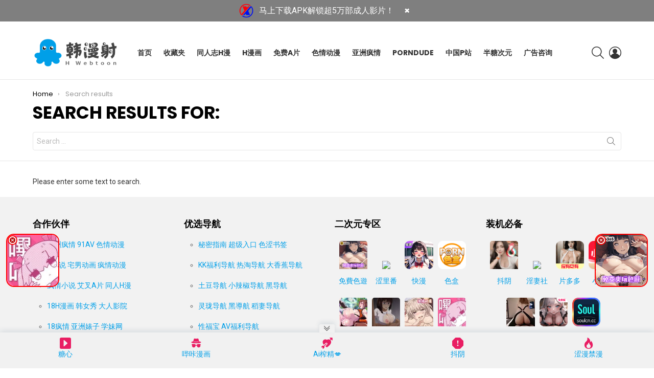

--- FILE ---
content_type: text/html; charset=UTF-8
request_url: https://h-webtoon.com/?s=
body_size: 13600
content:
<!DOCTYPE html>
<!--[if IE 8]>
<html class="no-js g1-off-outside lt-ie10 lt-ie9" id="ie8" lang="zh-CN"><![endif]-->
<!--[if IE 9]>
<html class="no-js g1-off-outside lt-ie10" id="ie9" lang="zh-CN"><![endif]-->
<!--[if !IE]><!-->
<html class="no-js g1-off-outside" lang="zh-CN"><!--<![endif]-->
<head>
<meta name="google-site-verification" content="a1jAQfDpSSiS3i-FcAqHU97abQ8bRbPZeaDEjpLKXp4" />
<!-- Global site tag (gtag.js) - Google Analytics -->
<script async src="https://www.googletagmanager.com/gtag/js?id=UA-185402816-35" type="490971f149b2f2f45d2f9cec-text/javascript"></script>
<script type="490971f149b2f2f45d2f9cec-text/javascript">
  window.dataLayer = window.dataLayer || [];
  function gtag(){dataLayer.push(arguments);}
  gtag('js', new Date());

  gtag('config', 'UA-185402816-35');
</script>	
	<meta charset="UTF-8"/>
	<link rel="profile" href="http://gmpg.org/xfn/11"/>
	<link rel="pingback" href="https://h-webtoon.com/xmlrpc.php"/>

	<title>“”的搜索结果 &#8211; H Webtoon 韓漫射</title>
<meta name='robots' content='noindex, follow, max-image-preview:large' />

<meta name="viewport" content="initial-scale=1.0, minimum-scale=1.0, height=device-height, width=device-width" />
<script id="wpp-js" src="https://h-webtoon.com/wp-content/plugins/wordpress-popular-posts/assets/js/wpp.min.js?ver=7.3.1" data-sampling="0" data-sampling-rate="100" data-api-url="https://h-webtoon.com/wp-json/wordpress-popular-posts" data-post-id="0" data-token="d352e9eee3" data-lang="0" data-debug="0" type="490971f149b2f2f45d2f9cec-text/javascript"></script>
<link rel='stylesheet' id='wordpress-popular-posts-css-css'  href='https://h-webtoon.com/wp-content/plugins/wordpress-popular-posts/assets/css/wpp.css?ver=7.3.1' type='text/css' media='all' />
<link rel='stylesheet' id='bootstrap-icons-css'  href='https://cdn.jsdelivr.net/npm/bootstrap-icons@1.13.0/font/bootstrap-icons.css?ver=1.13.0' type='text/css' media='all' />
<link rel='stylesheet' id='g1-main-css'  href='https://h-webtoon.com/wp-content/themes/bimber/css/9.0.3/styles/cards/all-light.min.css?ver=9.0.3' type='text/css' media='all' />
<link rel='stylesheet' id='bimber-google-fonts-css'  href='//fonts.googleapis.com/css?family=Roboto%3A400%2C300%2C500%2C600%2C700%2C900%7CPoppins%3A400%2C300%2C500%2C600%2C700&#038;subset=latin%2Clatin-ext&#038;display=swap&#038;ver=9.0.3' type='text/css' media='all' />
<link rel='stylesheet' id='bimber-dynamic-style-css'  href='https://h-webtoon.com/wp-content/uploads/dynamic-style-1748943514.css' type='text/css' media='all' />
<link rel='stylesheet' id='bimber-style-css'  href='https://h-webtoon.com/wp-content/themes/bimber-child-theme/style.css?ver=5.8.12' type='text/css' media='all' />
<link rel='stylesheet' id='simple-favorites-css'  href='https://h-webtoon.com/wp-content/plugins/favorites/assets/css/favorites.css?ver=2.3.6' type='text/css' media='all' />
<link rel='stylesheet' id='bimber-mashshare-css'  href='https://h-webtoon.com/wp-content/themes/bimber/css/9.0.3/styles/cards/mashshare-light.min.css?ver=9.0.3' type='text/css' media='all' />
<script type="490971f149b2f2f45d2f9cec-text/javascript" src='https://h-webtoon.com/wp-includes/js/jquery/jquery.min.js?ver=3.6.0' id='jquery-core-js'></script>
<script type="490971f149b2f2f45d2f9cec-text/javascript" src='https://h-webtoon.com/wp-includes/js/jquery/jquery-migrate.min.js?ver=3.3.2' id='jquery-migrate-js'></script>
<script type="490971f149b2f2f45d2f9cec-text/javascript" src='https://h-webtoon.com/wp-content/themes/bimber/js/modernizr/modernizr-custom.min.js?ver=3.3.0' id='modernizr-js'></script>
<script type="490971f149b2f2f45d2f9cec-text/javascript" id='favorites-js-extra'>
/* <![CDATA[ */
var favorites_data = {"ajaxurl":"https:\/\/h-webtoon.com\/wp-admin\/admin-ajax.php","nonce":"3059fce3d5","favorite":"\u6536\u85cf <i class=\"sf-icon-star-empty\"><\/i>","favorited":"\u5df2\u6536\u85cf <i class=\"sf-icon-star-full\"><\/i>","includecount":"","indicate_loading":"","loading_text":"\u52a0\u8f7d\u4e2d","loading_image":"","loading_image_active":"","loading_image_preload":"","cache_enabled":"1","button_options":{"button_type":"custom","custom_colors":false,"box_shadow":false,"include_count":false,"default":{"background_default":false,"border_default":false,"text_default":false,"icon_default":false,"count_default":false},"active":{"background_active":false,"border_active":false,"text_active":false,"icon_active":false,"count_active":false}},"authentication_modal_content":"<p>\u8bf7\u767b\u5f55\u540e\u6dfb\u52a0\u6536\u85cf\u3002<\/p><p><a href=\"#\" data-favorites-modal-close>\u53d6\u6d88\u6b64\u901a\u77e5<\/a><\/p>","authentication_redirect":"","dev_mode":"","logged_in":"","user_id":"0","authentication_redirect_url":"https:\/\/h-webtoon.com\/wp-login.php"};
/* ]]> */
</script>
<script type="490971f149b2f2f45d2f9cec-text/javascript" src='https://h-webtoon.com/wp-content/plugins/favorites/assets/js/favorites.min.js?ver=2.3.6' id='favorites-js'></script>
<link rel="alternate" href="https://h-webtoon.com/" hreflang="x-default" />            <style id="wpp-loading-animation-styles">@-webkit-keyframes bgslide{from{background-position-x:0}to{background-position-x:-200%}}@keyframes bgslide{from{background-position-x:0}to{background-position-x:-200%}}.wpp-widget-block-placeholder,.wpp-shortcode-placeholder{margin:0 auto;width:60px;height:3px;background:#dd3737;background:linear-gradient(90deg,#dd3737 0%,#571313 10%,#dd3737 100%);background-size:200% auto;border-radius:3px;-webkit-animation:bgslide 1s infinite linear;animation:bgslide 1s infinite linear}</style>
            	<style>
	@font-face {
		font-family: "bimber";
							src:url("https://h-webtoon.com/wp-content/themes/bimber/css/9.0.3/bimber/fonts/bimber.eot");
			src:url("https://h-webtoon.com/wp-content/themes/bimber/css/9.0.3/bimber/fonts/bimber.eot?#iefix") format("embedded-opentype"),
			url("https://h-webtoon.com/wp-content/themes/bimber/css/9.0.3/bimber/fonts/bimber.woff") format("woff"),
			url("https://h-webtoon.com/wp-content/themes/bimber/css/9.0.3/bimber/fonts/bimber.ttf") format("truetype"),
			url("https://h-webtoon.com/wp-content/themes/bimber/css/9.0.3/bimber/fonts/bimber.svg#bimber") format("svg");
				font-weight: normal;
		font-style: normal;
		font-display: block;
	}
	</style>
	<link rel="icon" href="https://h-webtoon.com/wp-content/uploads/2021/10/favicon.png" sizes="32x32" />
<link rel="icon" href="https://h-webtoon.com/wp-content/uploads/2021/10/favicon.png" sizes="192x192" />
<link rel="apple-touch-icon" href="https://h-webtoon.com/wp-content/uploads/2021/10/favicon.png" />
<meta name="msapplication-TileImage" content="https://h-webtoon.com/wp-content/uploads/2021/10/favicon.png" />
	<script type="490971f149b2f2f45d2f9cec-text/javascript">if("undefined"!=typeof localStorage){var nsfwItemId=document.getElementsByName("g1:nsfw-item-id");nsfwItemId=nsfwItemId.length>0?nsfwItemId[0].getAttribute("content"):"g1_nsfw_off",window.g1SwitchNSFW=function(e){e?(localStorage.setItem(nsfwItemId,1),document.documentElement.classList.add("g1-nsfw-off")):(localStorage.removeItem(nsfwItemId),document.documentElement.classList.remove("g1-nsfw-off"))};try{var nsfwmode=localStorage.getItem(nsfwItemId);window.g1SwitchNSFW(nsfwmode)}catch(e){}}</script>
			<style type="text/css" id="wp-custom-css">
			/* 为主体内容与 header 和 footer 添加间距 */
#primary.content-area {
    margin-top: 40px; /* 与 header 的间距 */
    margin-bottom: 40px; /* 与 footer 的间距 */
    padding: 0 20px; /* 可选：左右内边距，防止内容贴边 */
    box-sizing: border-box;
}

/* 确保 header 和 footer 不覆盖主体内容 */
header#masthead, /* 主题的 header ID，可能需要调整 */
footer#colophon { /* 主题的 footer ID，可能需要调整 */
    position: relative;
    z-index: 1;
}

/* 如果主题有全局容器，确保不干扰 */
.site-content {
    position: relative;
}

/* 调整分页部分，确保不被遮挡 */
.paginations {
    margin-top: 20px;
}

/* 响应式调整 */
@media (max-width: 768px) {
    #primary.content-area {
        margin-top: 20px;
        margin-bottom: 20px;
        padding: 0 10px;
    }
}
/* 网格布局 */
.videos-list {
    display: grid;
    grid-template-columns: repeat(auto-fit, minmax(250px, 1fr));
    gap: 20px;
    padding: 20px;
    box-sizing: border-box;
}

.thumb-block {
    width: 100%;
    box-sizing: border-box;
    text-align: center;
    transition: transform 0.3s ease;
}

.thumb-block:hover {
    transform: scale(1.05);
}

.post-thumbnail {
    overflow: hidden;
    position: relative;
}

.post-thumbnail img {
    width: 100%;
    height: auto;
    object-fit: cover;
}

.cat-title {
    font-size: 1.2em;
    margin-top: 10px;
    display: block;
    color: #333;
}

/* 分页样式 */
.paginations {
    display: flex;
    justify-content: center;
    flex-wrap: wrap;
    gap: 10px;
    margin-top: 20px;
}

.paginations a,
.paginations span {
    display: inline-block;
    padding: 8px 16px;
    background: #f1f1f1;
    color: #333;
    text-decoration: none;
    border-radius: 4px;
    line-height: 1;
}

.paginations a:hover {
    background: #ddd;
}

.paginations .current {
    background: #007bff;
    color: #fff;
}

/* 响应式调整 */
@media (max-width: 768px) {
    .videos-list {
        grid-template-columns: repeat(auto-fit, minmax(200px, 1fr));
    }
}

@media (max-width: 480px) {
    .videos-list {
        grid-template-columns: 1fr;
    }

    .paginations a,
    .paginations span {
        padding: 6px 12px;
    }
}		</style>
		</head>

<body class="search search-results wp-embed-responsive multiple-domain-h-webtoon-com g1-layout-stretched g1-hoverable g1-has-mobile-logo g1-sidebar-normal" itemscope="" itemtype="http://schema.org/WebPage" >

<!-- Loading ad_banner.php --><!-- Starting ad_banner.php --><!-- Ad banner: Failed to parse config.json --><!-- Ad banner: 1 ads loaded --><div id="apk-ad-banner" class="apk-ad-banner">
    <div class="apk-ad-content" id="apk-ad-content">
                    <div class="apk-ad-slide" style="display: flex;" data-index="0">
                <a href="https://cdn.xaavideo.com/download" class="apk-ad-link" target="_blank" rel="noopener noreferrer">
                    <img src="https://xaavideo.com/logo_s.png" alt="Ad Icon" class="apk-ad-icon">
                </a>
                <p class="apk-ad-text">
                    <a href="https://cdn.xaavideo.com/download" class="apk-ad-link" target="_blank" rel="noopener noreferrer">
                        马上下载APK解锁超5万部成人影片！                    </a>
                </p>
                <button class="apk-ad-close" aria-label="關閉廣告">×</button>
            </div>
            </div>
</div>

<style>
.apk-ad-banner {
    display: block !important;
    background-color: rgba(0, 0, 0, 0.5);
    position: fixed;
    top: 0;
    left: 0;
    width: 100%;
    z-index: 99999;
    text-align: center;
    box-shadow: none;
}
.apk-ad-banner.apk-ad-hidden {
    display: none !important;
}
.apk-ad-content {
    max-width: 1200px;
    margin: 0 auto;
    padding: 0 15px;
}
.apk-ad-slide {
    display: flex;
    align-items: center;
    justify-content: center;
    transition: opacity 0.5s ease-in-out;
}
.apk-ad-icon {
    width: 32px;
    height: 32px;
    margin-right: 8px;
    flex-shrink: 0;
    vertical-align: middle;
}
.apk-ad-text {
    margin: 0;
    display: inline-flex;
    align-items: center;
}
.apk-ad-link {
    color: #ffffff;
    text-decoration: none;
    font-size: 16px;
    line-height: 1.5;
}
.apk-ad-link:hover {
    text-decoration: underline;
}
.apk-ad-close {
    background: none !important;
    border: none !important;
    font-size: 18px;
    line-height: 30px;
    cursor: pointer;
    margin-left: 10px;
    color: #ffffff;
    padding: 6px 10px;
    min-width: 30px;
}
.apk-ad-close:hover {
    color: #ff0000;
}
body.apk-ad-visible {
    padding-top: 50px;
}
@media (max-width: 767px) {
    .apk-ad-slide {
        display: flex;
        align-items: center;
        justify-content: center;
    }
    .apk-ad-icon {
        width: 32px;
        height: 32px;
        margin-right: 6px;
        vertical-align: middle;
    }
    .apk-ad-text {
        margin: 0;
        display: inline-flex;
        align-items: center;
    }
    .apk-ad-link {
        font-size: 14px;
        line-height: 1.5;
    }
    .apk-ad-close {
        font-size: 16px;
        line-height: 28px;
        padding: 8px 12px;
        min-width: 36px;
    }
    body.apk-ad-visible {
        padding-top: 50px;
    }
}
</style>

<script type="490971f149b2f2f45d2f9cec-text/javascript">
(function() {
    document.addEventListener('DOMContentLoaded', function() {
        console.log('Ad banner script running, slides count: ' + document.querySelectorAll('.apk-ad-slide').length);
        var slides = document.querySelectorAll('.apk-ad-slide');
        if (slides.length === 0) {
            console.log('No ad slides found');
            return;
        }

        // 添加 body 類以推下頭部
        document.body.classList.add('apk-ad-visible');

        var currentSlide = 0;
        var slideInterval;

        function showSlide(index) {
            console.log('Showing slide: ' + index);
            slides.forEach(function(slide, i) {
                slide.style.display = i === index ? 'flex' : 'none';
                slide.style.opacity = i === index ? '1' : '0';
            });
        }

        function nextSlide() {
            currentSlide = (currentSlide + 1) % slides.length;
            showSlide(currentSlide);
        }

        function startCarousel() {
            if (slides.length > 1) {
                console.log('Starting carousel with ' + slides.length + ' slides');
                slideInterval = setInterval(nextSlide, 5000);
            } else {
                console.log('Only one slide, carousel not started');
            }
        }

        function stopCarousel() {
            console.log('Stopping carousel');
            if (slideInterval) {
                clearInterval(slideInterval);
            }
        }

        showSlide(currentSlide);
        startCarousel();

        // 關閉按鈕事件
        var closeButtons = document.querySelectorAll('.apk-ad-close');
        console.log('Found ' + closeButtons.length + ' close buttons');
        closeButtons.forEach(function(button, index) {
            button.addEventListener('click', function(event) {
                event.stopPropagation();
                console.log('Close button ' + index + ' clicked');
                try {
                    var banner = document.getElementById('apk-ad-banner');
                    if (banner) {
                        banner.classList.add('apk-ad-hidden');
                        banner.style.display = 'none';
                        console.log('Banner hidden');
                    } else {
                        console.error('Banner element not found');
                    }
                    document.body.classList.remove('apk-ad-visible');
                    console.log('Removed apk-ad-visible class');
                    document.cookie = 'hide_apk_ad=1; max-age=' + (7 * 24 * 60 * 60) + '; path=/; SameSite=Lax';
                    console.log('Cookie set: hide_apk_ad=1');
                    stopCarousel();
                    setTimeout(function() {
                        if (banner && window.getComputedStyle(banner).display !== 'none') {
                            console.error('Banner still visible after hide attempt');
                        }
                    }, 100);
                } catch (error) {
                    console.error('Error in close button handler: ' + error.message);
                }
            });
        });

        var adContent = document.getElementById('apk-ad-content');
        if (adContent) {
            adContent.addEventListener('mouseenter', stopCarousel);
            adContent.addEventListener('mouseleave', startCarousel);
        } else {
            console.log('Ad content element not found');
        }
    });
})();
</script>
<!-- Ending ad_banner.php -->
<div class="g1-body-inner">

	<div id="page">
		

		

					<div class="g1-row g1-row-layout-page g1-hb-row g1-hb-row-normal g1-hb-row-a g1-hb-row-1 g1-hb-boxed g1-hb-sticky-off g1-hb-shadow-off">
			<div class="g1-row-inner">
				<div class="g1-column g1-dropable">
											<div class="g1-bin-1 g1-bin-grow-off">
							<div class="g1-bin g1-bin-align-left">
																	<!-- BEGIN .g1-secondary-nav -->
<!-- END .g1-secondary-nav -->
															</div>
						</div>
											<div class="g1-bin-2 g1-bin-grow-off">
							<div class="g1-bin g1-bin-align-center">
															</div>
						</div>
											<div class="g1-bin-3 g1-bin-grow-off">
							<div class="g1-bin g1-bin-align-right">
															</div>
						</div>
									</div>
			</div>
			<div class="g1-row-background"></div>
		</div>
				<div class="g1-sticky-top-wrapper g1-hb-row-2">
				<div class="g1-row g1-row-layout-page g1-hb-row g1-hb-row-normal g1-hb-row-b g1-hb-row-2 g1-hb-boxed g1-hb-sticky-on g1-hb-shadow-off">
			<div class="g1-row-inner">
				<div class="g1-column g1-dropable">
											<div class="g1-bin-1 g1-bin-grow-off">
							<div class="g1-bin g1-bin-align-left">
																	<div class="g1-id g1-id-desktop">
			<p class="g1-mega g1-mega-1st site-title">
	
			<a class="g1-logo-wrapper"
			   href="https://h-webtoon.com/" rel="home">
									<picture class="g1-logo g1-logo-default">
						<source media="(min-width: 1025px)" srcset="https://h-webtoon.com/wp-content/uploads/2021/10/hwebtoon.png.png 2x,https://h-webtoon.com/wp-content/uploads/2021/10/hwebtoon.png.png 1x">
						<source media="(max-width: 1024px)" srcset="data:image/svg+xml,%3Csvg%20xmlns%3D%27http%3A%2F%2Fwww.w3.org%2F2000%2Fsvg%27%20viewBox%3D%270%200%20175%2028%27%2F%3E">
						<img
							src="https://h-webtoon.com/wp-content/uploads/2021/10/hwebtoon.png.png"
							width="175"
							height="28"
							alt="H Webtoon 韓漫射" />
					</picture>

											<picture class="g1-logo g1-logo-inverted">
							<source id="g1-logo-inverted-source" media="(min-width: 1025px)" srcset="https://h-webtoon.com/wp-content/uploads/2021/10/hwebtoon.png.png 2x,https://h-webtoon.com/wp-content/uploads/2021/10/hwebtoon.png.png 1x" data-srcset="https://h-webtoon.com/wp-content/uploads/2021/10/hwebtoon.png.png">
							<source media="(max-width: 1024px)" srcset="data:image/svg+xml,%3Csvg%20xmlns%3D%27http%3A%2F%2Fwww.w3.org%2F2000%2Fsvg%27%20viewBox%3D%270%200%20175%2028%27%2F%3E">
							<img
								id="g1-logo-inverted-img"
								class=""
								src="https://h-webtoon.com/wp-content/uploads/2021/10/hwebtoon.png.png"
								data-src=""
								width="175"
								height="28"
								alt="" />
						</picture>
												</a>

			</p>
	
    
	</div>																	<!-- BEGIN .g1-primary-nav -->
<nav id="g1-primary-nav" class="g1-primary-nav"><ul id="g1-primary-nav-menu" class="g1-primary-nav-menu g1-menu-h"><li id="menu-item-49873" class="menu-item menu-item-type-custom menu-item-object-custom menu-item-g1-standard menu-item-49873"><a href="/">首页</a></li>
<li id="menu-item-424770" class="menu-item menu-item-type-custom menu-item-object-custom menu-item-g1-standard menu-item-424770"><a href="/favorite">收藏夹</a></li>
<li id="menu-item-424674" class="menu-item menu-item-type-custom menu-item-object-custom menu-item-g1-standard menu-item-424674"><a target="_blank" rel="noopener" href="https://fkjp.5ab.xyz/fymn">同人志H漫</a></li>
<li id="menu-item-424677" class="menu-item menu-item-type-custom menu-item-object-custom menu-item-g1-standard menu-item-424677"><a target="_blank" rel="noopener" href="https://18hmanga.com">H漫画</a></li>
<li id="menu-item-526120" class="menu-item menu-item-type-custom menu-item-object-custom menu-item-g1-standard menu-item-526120"><a href="https://fkjp.5ab.xyz/gxgc">免费A片</a></li>
<li id="menu-item-424771" class="menu-item menu-item-type-custom menu-item-object-custom menu-item-g1-standard menu-item-424771"><a target="_blank" rel="noopener" href="https://dodoav.aaportal.com">色情动漫</a></li>
<li id="menu-item-590158" class="menu-item menu-item-type-custom menu-item-object-custom menu-item-g1-standard menu-item-590158"><a target="_blank" rel="noopener" href="https://fkxl.xyz/go/aavi">亚洲疯情</a></li>
<li id="menu-item-529487" class="menu-item menu-item-type-custom menu-item-object-custom menu-item-g1-standard menu-item-529487"><a target="_blank" rel="noopener" href="https://theporndude.com/zh">PornDude</a></li>
<li id="menu-item-723384" class="menu-item menu-item-type-custom menu-item-object-custom menu-item-g1-standard menu-item-723384"><a target="_blank" rel="noopener" href="https://fkxl.xyz/go/zgpz">中国P站</a></li>
<li id="menu-item-723385" class="menu-item menu-item-type-custom menu-item-object-custom menu-item-g1-standard menu-item-723385"><a target="_blank" rel="noopener" href="https://fkxl.xyz/go/btcy">半糖次元</a></li>
<li id="menu-item-723383" class="menu-item menu-item-type-custom menu-item-object-custom menu-item-g1-standard menu-item-723383"><a target="_blank" rel="noopener" href="https://t.me/vidsky">广告咨询</a></li>
</ul></nav><!-- END .g1-primary-nav -->
															</div>
						</div>
											<div class="g1-bin-2 g1-bin-grow-off">
							<div class="g1-bin g1-bin-align-center">
															</div>
						</div>
											<div class="g1-bin-3 g1-bin-grow-off">
							<div class="g1-bin g1-bin-align-right">
																																			<div class="g1-drop g1-drop-with-anim g1-drop-before g1-drop-the-search  g1-drop-m g1-drop-icon ">
		<a class="g1-drop-toggle" href="https://h-webtoon.com/?s=">
			<span class="g1-drop-toggle-icon"></span><span class="g1-drop-toggle-text">Search</span>
			<span class="g1-drop-toggle-arrow"></span>
		</a>
		<div class="g1-drop-content">
			

<div role="search" class="search-form-wrapper">
	<form method="get"
	      class="g1-searchform-tpl-default g1-searchform-ajax search-form"
	      action="https://h-webtoon.com/">
		<label>
			<span class="screen-reader-text">Search for:</span>
			<input type="search" class="search-field"
			       placeholder="Search &hellip;"
			       value="" name="s"
			       title="Search for:" />
		</label>
		<button class="search-submit">Search</button>
	</form>

			<div class="g1-searches g1-searches-ajax"></div>
	</div>
		</div>
	</div>
																	<nav class="g1-drop g1-drop-with-anim g1-drop-before g1-drop-the-user  g1-drop-m g1-drop-icon ">


	<a class="g1-drop-toggle snax-login-required" href="https://h-webtoon.com/wp-login.php">
		<span class="g1-drop-toggle-icon"></span><span class="g1-drop-toggle-text">Login</span>
		<span class="g1-drop-toggle-arrow"></span>
	</a>

	
	
	</nav>
																																																	</div>
						</div>
									</div>
			</div>
			<div class="g1-row-background"></div>
		</div>
				</div>
				<div class="g1-row g1-row-layout-page g1-hb-row g1-hb-row-normal g1-hb-row-c g1-hb-row-3 g1-hb-boxed g1-hb-sticky-off g1-hb-shadow-off">
			<div class="g1-row-inner">
				<div class="g1-column g1-dropable">
											<div class="g1-bin-1 g1-bin-grow-off">
							<div class="g1-bin g1-bin-align-left">
															</div>
						</div>
											<div class="g1-bin-2 g1-bin-grow-off">
							<div class="g1-bin g1-bin-align-center">
																																</div>
						</div>
											<div class="g1-bin-3 g1-bin-grow-off">
							<div class="g1-bin g1-bin-align-right">
															</div>
						</div>
									</div>
			</div>
			<div class="g1-row-background"></div>
		</div>
					<div class="g1-sticky-top-wrapper g1-hb-row-1">
				<div class="g1-row g1-row-layout-page g1-hb-row g1-hb-row-mobile g1-hb-row-a g1-hb-row-1 g1-hb-boxed g1-hb-sticky-on g1-hb-shadow-off">
			<div class="g1-row-inner">
				<div class="g1-column g1-dropable">
											<div class="g1-bin-1 g1-bin-grow-off">
							<div class="g1-bin g1-bin-align-left">
															</div>
						</div>
											<div class="g1-bin-2 g1-bin-grow-off">
							<div class="g1-bin g1-bin-align-center">
															</div>
						</div>
											<div class="g1-bin-3 g1-bin-grow-off">
							<div class="g1-bin g1-bin-align-right">
															</div>
						</div>
									</div>
			</div>
			<div class="g1-row-background"></div>
		</div>
				</div>
				<div class="g1-row g1-row-layout-page g1-hb-row g1-hb-row-mobile g1-hb-row-b g1-hb-row-2 g1-hb-boxed g1-hb-sticky-off g1-hb-shadow-off">
			<div class="g1-row-inner">
				<div class="g1-column g1-dropable">
											<div class="g1-bin-1 g1-bin-grow-off">
							<div class="g1-bin g1-bin-align-left">
																		<a class="g1-hamburger g1-hamburger-show g1-hamburger-m  " href="#">
		<span class="g1-hamburger-icon"></span>
			<span class="g1-hamburger-label
						">Menu</span>
	</a>
															</div>
						</div>
											<div class="g1-bin-2 g1-bin-grow-on">
							<div class="g1-bin g1-bin-align-center">
																	<div class="g1-id g1-id-mobile">
			<p class="g1-mega g1-mega-1st site-title">
	
		<a class="g1-logo-wrapper"
		   href="https://h-webtoon.com/" rel="home">
							<picture class="g1-logo g1-logo-default">
					<source media="(max-width: 1024px)" srcset="https://h-webtoon.com/wp-content/uploads/2021/10/hwebtoon.png.png 2x,https://h-webtoon.com/wp-content/uploads/2021/10/hwebtoon.png.png 1x">
					<source media="(min-width: 1025px)" srcset="data:image/svg+xml,%3Csvg%20xmlns%3D%27http%3A%2F%2Fwww.w3.org%2F2000%2Fsvg%27%20viewBox%3D%270%200%20175%2028%27%2F%3E">
					<img
						src="https://h-webtoon.com/wp-content/uploads/2021/10/hwebtoon.png.png"
						width="175"
						height="28"
						alt="H Webtoon 韓漫射" />
				</picture>

									<picture class="g1-logo g1-logo-inverted">
						<source id="g1-logo-mobile-inverted-source" media="(max-width: 1024px)" srcset="https://h-webtoon.com/wp-content/uploads/2021/10/hwebtoon.png.png 2x,https://h-webtoon.com/wp-content/uploads/2021/10/hwebtoon.png.png 1x" data-srcset="https://h-webtoon.com/wp-content/uploads/2021/10/hwebtoon.png.png">
						<source media="(min-width: 1025px)" srcset="data:image/svg+xml,%3Csvg%20xmlns%3D%27http%3A%2F%2Fwww.w3.org%2F2000%2Fsvg%27%20viewBox%3D%270%200%20175%2028%27%2F%3E">
						<img
							id="g1-logo-mobile-inverted-img"
							class=""
							src="https://h-webtoon.com/wp-content/uploads/2021/10/hwebtoon.png.png"
							data-src=""
							width="175"
							height="28"
							alt="" />
					</picture>
									</a>

			</p>
	
    
	</div>															</div>
						</div>
											<div class="g1-bin-3 g1-bin-grow-off">
							<div class="g1-bin g1-bin-align-right">
																	<nav class="g1-drop g1-drop-with-anim g1-drop-before g1-drop-the-user  g1-drop-m g1-drop-icon ">


	<a class="g1-drop-toggle snax-login-required" href="https://h-webtoon.com/wp-login.php">
		<span class="g1-drop-toggle-icon"></span><span class="g1-drop-toggle-text">Login</span>
		<span class="g1-drop-toggle-arrow"></span>
	</a>

	
	
	</nav>
															</div>
						</div>
									</div>
			</div>
			<div class="g1-row-background"></div>
		</div>
			<div class="g1-row g1-row-layout-page g1-hb-row g1-hb-row-mobile g1-hb-row-c g1-hb-row-3 g1-hb-boxed g1-hb-sticky-off g1-hb-shadow-off">
			<div class="g1-row-inner">
				<div class="g1-column g1-dropable">
											<div class="g1-bin-1 g1-bin-grow-off">
							<div class="g1-bin g1-bin-align-left">
															</div>
						</div>
											<div class="g1-bin-2 g1-bin-grow-on">
							<div class="g1-bin g1-bin-align-center">
																																</div>
						</div>
											<div class="g1-bin-3 g1-bin-grow-off">
							<div class="g1-bin g1-bin-align-right">
															</div>
						</div>
									</div>
			</div>
			<div class="g1-row-background"></div>
		</div>
	
		
		
		

	<div id="primary" class="g1-primary-max">
		<div id="content" role="main">

			<header class="page-header page-header-01 archive-header g1-row g1-row-layout-page">
				<div class="g1-row-inner">

					<div class="g1-column">
						<nav class="g1-breadcrumbs g1-breadcrumbs-with-ellipsis g1-meta">
				<p class="g1-breadcrumbs-label">You are here: </p>
				<ol itemscope itemtype="http://schema.org/BreadcrumbList"><li class="g1-breadcrumbs-item" itemprop="itemListElement" itemscope itemtype="http://schema.org/ListItem">
						<a itemprop="item" content="https://h-webtoon.com/" href="https://h-webtoon.com/">
						<span itemprop="name">Home</span>
						<meta itemprop="position" content="1" />
						</a>
						</li><li class="g1-breadcrumbs-item" itemprop="itemListElement" itemscope itemtype="http://schema.org/ListItem">
					<span itemprop="name">Search results</span>
					<meta itemprop="position" content="2" />
					<meta itemprop="item" content="" />
					</li></ol>
				</nav>
						<h1 class="g1-alpha g1-alpha-2nd page-title archive-title">Search Results for: </h1>

						

<div role="search" class="search-form-wrapper">
	<form method="get"
	      class="g1-searchform-tpl-default g1-searchform-ajax search-form"
	      action="https://h-webtoon.com/">
		<label>
			<span class="screen-reader-text">Search for:</span>
			<input type="search" class="search-field"
			       placeholder="Search &hellip;"
			       value="" name="s"
			       title="Search for:" />
		</label>
		<button class="search-submit">Search</button>
	</form>

			<div class="g1-searches g1-searches-ajax"></div>
	</div>
					</div>

				</div>
				<div class="g1-row-background"></div>
			</header>

			
<div class="g1-row g1-row-layout-page g1-row-padding-m">
	<div class="g1-row-inner">
		<div class="g1-column">

						<p class="no-results">
				Please enter some text to search.			</p>
			
		</div>
	</div>
	<div class="g1-row-background">
	</div>
</div>
		</div><!-- #content -->
	</div><!-- #primary -->


	
<div class="g1-prefooter g1-prefooter-4cols g1-row g1-row-layout-page">
	<div class="g1-row-inner">

		<div class="g1-column g1-column-1of4">
			<aside id="shortcode-widget-2" class="widget shortcode_widget"><header><h2 class="g1-delta g1-delta-2nd widgettitle"><span>合作伙伴</span></h2></header>						<div class="textwidget"><div class="textwidget"><ul><li><a href="https://aavideo.net" target="_blank" rel="noopener">亚洲疯情</a>&nbsp;<a href="https://91-av.fkxl.xyz" target="_blank" rel="noopener">91AV</a>&nbsp;<a href="https://dodoav.aaportal.com/" target="_blank" rel="noopener">色情动漫</a>&nbsp;</li></ul>
<ul><li><a href="https://aabook.net" target="_blank" rel="noopener">H小说</a>&nbsp;<a href="https://18hanime.com" target="_blank" rel="noopener">宅男动画</a>&nbsp;<a href="https://fqdm.xyz" target="_blank" rel="noopener">疯情动漫</a>&nbsp;</li></ul>
<ul><li><a href="https://crazynovel.xyz" target="_blank" rel="noopener">疯情小说</a>&nbsp;<a href="https://aa2xx.xyz" target="_blank" rel="noopener">艾叉A片</a>&nbsp;<a href="https://h-doujinshi.xyz" target="_blank" rel="noopener">同人H漫</a>&nbsp;</li></ul>
<ul><li><a href="https://18hmanga.com/" target="_blank" rel="noopener">18H漫画</a>&nbsp;<a href="https://krbj.space" target="_blank" rel="noopener">韩女秀</a>&nbsp;<a href="https://r18d.xyz" target="_blank" rel="noopener">大人影院</a>&nbsp;</li></ul>
<ul><li><a href="https://crazy18.aaportal.com" target="_blank" rel="noopener">18疯情</a>&nbsp;<a href="https://asiabitch.xyz/" target="_blank" rel="noopener">亚洲婊子</a>&nbsp;<a href="https://schoolgirls.beauty/" target="_blank" rel="noopener">学妹网</a>&nbsp;</li></ul>
<ul><li><a href="https://cdn.xaavideo.com" target="_blank" rel="noopener">AV在线</a>&nbsp;<a href="https://rrread.cyou" target="_blank" rel="noopener">肉肉阅读</a>&nbsp;<a href="https://18jackson.xyz" target="_blank" rel="noopener">中国性味</a>&nbsp;</li></ul>
<ul><li><a href="https://readbook.men" target="_blank" rel="noopener">男人读书</a>&nbsp;<a href="https://xxread.net" target="_blank" rel="noopener">色情文学</a>&nbsp;<a href="https://aaread.cc" target="_blank" rel="noopener">AA阅读</a>&nbsp;</li></ul>
<ul><li><a href="https://asiacrazy.xyz" target="_blank" rel="noopener">免费A片</a>&nbsp;<a href="https://aamodel.aaportal.com" target="_blank" rel="noopener">亚洲模特</a>&nbsp;<a href="https://cosporn.aaportal.com" target="_blank" rel="noopener">萝莉少女</a>&nbsp;</li></ul>
<ul><li><a href="https://asiansgonewild.net" target="_blank" rel="noopener">亚洲素人</a>&nbsp;<a href="https://avno1.aaportal.com" target="_blank" rel="noopener">18av</a>&nbsp;<a href="https://swag.aaportal.com" target="_blank" rel="noopener">SWAG影片</a>&nbsp;</li></ul>
<ul><li><a href="https://justav.fkxl.xyz" target="_blank" rel="noopener">Just AV</a>&nbsp;</li></ul></div>
<div class="textwidget"><ul><li><a href="https://t.me/vidsky" target="_blank" rel="noopener">广告咨询</a>&nbsp;<a href="/cdn-cgi/l/email-protection#8bfce3eaffe2f8fef9e7cbece6eae2e7a5e8e4e6" target="_blank" rel="noopener">防失联邮箱</a>&nbsp;</li></ul></div></div>
			</aside>		</div>

		<div class="g1-column g1-column-1of4">
			<aside id="shortcode-widget-3" class="widget shortcode_widget"><header><h2 class="g1-delta g1-delta-2nd widgettitle"><span>优选导航</span></h2></header>						<div class="textwidget"><div class="textwidget"><ul><li><a href="https://www.mimi2024.cc/link" target="_blank" rel="noopener">秘密指南</a>&nbsp;<a href="https://www.23supxxx.com" target="_blank" rel="noopener">超级入口</a>&nbsp;<a href="https://ssshuqian.xyz" target="_blank" rel="noopener">色涩书签</a>&nbsp;</li></ul>
<ul><li><a href="https://kdh.icu" target="_blank" rel="noopener">KK福利导航</a>&nbsp;<a href="https://retaodaohang.xyz" target="_blank" rel="noopener">热淘导航</a>&nbsp;<a href="https://daxiangjiaodh.xyz" target="_blank" rel="noopener">大香蕉导航</a>&nbsp;</li></ul>
<ul><li><a href="https://tudoudh.icu" target="_blank" rel="noopener">土豆导航</a>&nbsp;<a href="https://xiaolajiao.icu" target="_blank" rel="noopener">小辣椒导航</a>&nbsp;<a href="https://xn--rgr209g.heidh15.buzz/%E9%A1%95%E7%94%AF%E7%83%9C%E7%91%8B" target="_blank" rel="noopener">黑导航</a>&nbsp;</li></ul>
<ul><li><a href="https://llongdh.site" target="_blank" rel="noopener">灵珑导航</a>&nbsp;<a href="https://xn--s-zm4d90j.heidh20.buzz/%E7%91%B1l%E8%99%93" target="_blank" rel="noopener">黑導航</a>&nbsp;<a href="https://inazuma2.live" target="_blank" rel="noopener">稻妻导航</a>&nbsp;</li></ul>
<ul><li><a href="https://fky.3fb.site" target="_blank" rel="noopener">性福宝</a>&nbsp;<a href="https://seshuqian.fldh02.cc/" target="_blank" rel="noopener">AV福利导航</a>&nbsp;</li></ul></div></div>
			</aside>		</div>

		<div class="g1-column g1-column-1of4">
			<aside id="shortcode-widget-4" class="widget shortcode_widget"><header><h2 class="g1-delta g1-delta-2nd widgettitle"><span>二次元专区</span></h2></header>						<div class="textwidget"><style>
.navi {width:100%; font-size: 1em; padding: 0px; text-align: center; margin:0;}
.appimg {}
.appico25 {width: calc(25% - 5px); margin:0px; height:auto; box-sizing:border-box; display:inline-block; position:relative;}
.naicon {border-radius:5px; overflow:hidden; font-size:0; margin:3px; padding:0;}
.appico25 img {width:100%; border: none;}
</style>
<div class="navi">
<div class="appico25"><a rel="external nofollow" href="https://365.sng.link/Dclxh/xj0p?pcn=t298&utm_source=t298&paffn=CPT" style="" target="_blank"><div class="naicon" title="免費色遊"><img class="appimg" src="https://static.fkxl.xyz/h365_120.gif" loading="lazy"></div><p>免費色遊</p></a></div>
<div class="appico25"><a rel="external nofollow" href="https://slf.flarotremzobrumex.com/yj/13943/zjslf2749" style="" target="_blank"><div class="naicon" title="涩里番"><img class="appimg" src="https://static.fkxl.xyz/slf.avif" loading="lazy"></div><p>涩里番</p></a></div>
<div class="appico25"><a rel="external nofollow" href="https://slf.r9s2kdm04.com/yj/13943/zjslf2749" style="" target="_blank"><div class="naicon" title="快漫"><img class="appimg" src="https://image.sexbar.site/fs/images/1VFFYq5dUIY3DYfQ.png" loading="lazy"></div><p>快漫</p></a></div>
<div class="appico25"><a rel="external nofollow" href="https://jd1-q.2puyr5n.work/mlsczb-51" style="" target="_blank"><div class="naicon" title="色盒"><img class="appimg" src="https://image.sexbar.site/fs/images/tTzbIWHB7EqMVgTr.png" loading="lazy"></div><p>色盒</p></a></div>
<div class="appico25"><a rel="external nofollow" href="https://sd.dnyx059bg.xyz/mlscza-19" style="" target="_blank"><div class="naicon" title="霹雳"><img class="appimg" src="https://3fb.site/static/picture/hentai1.webp" loading="lazy"></div><p>霹雳</p></a></div>
<div class="appico25"><a rel="external nofollow" href="https://dd9018.nektozevrxolvryc7mmraon.com/bk/36506/ofav1bk" style="" target="_blank"><div class="naicon" title="涩漫"><img class="appimg" src="https://3fb.site/static/picture/yyq.webp" loading="lazy"></div><p>涩漫</p></a></div>
<div class="appico25"><a rel="external nofollow" href="https://slf.flarotremzobrumex.com/yj/13943/zjslf2749" style="" target="_blank"><div class="naicon" title="禁漫"><img class="appimg" src="https://3fb.site/static/picture/51mh100.webp
" loading="lazy"></div><p>禁漫</p></a></div>
<div class="appico25"><a rel="external nofollow" href="https://dd9018.nektozevrxolvryc7mmraon.com/bk/36506/ofav1bk" style="" target="_blank"><div class="naicon" title="哔咔"><img class="appimg" src="https://3fb.site/static/picture/bika.webp" loading="lazy"></div><p>哔咔</p></a></div>
</div>
<script data-cfasync="false" src="/cdn-cgi/scripts/5c5dd728/cloudflare-static/email-decode.min.js"></script><script defer src="https://static.cloudflareinsights.com/beacon.min.js/vcd15cbe7772f49c399c6a5babf22c1241717689176015" integrity="sha512-ZpsOmlRQV6y907TI0dKBHq9Md29nnaEIPlkf84rnaERnq6zvWvPUqr2ft8M1aS28oN72PdrCzSjY4U6VaAw1EQ==" data-cf-beacon='{"version":"2024.11.0","token":"83d5554ffa694b39a40d73ce9539256e","r":1,"server_timing":{"name":{"cfCacheStatus":true,"cfEdge":true,"cfExtPri":true,"cfL4":true,"cfOrigin":true,"cfSpeedBrain":true},"location_startswith":null}}' crossorigin="anonymous" type="490971f149b2f2f45d2f9cec-text/javascript"></script>
</div>
			</aside>		</div>

		<div class="g1-column g1-column-1of4">
			<aside id="shortcode-widget-5" class="widget shortcode_widget"><header><h2 class="g1-delta g1-delta-2nd widgettitle"><span>装机必备</span></h2></header>						<div class="textwidget"><style>
.navi {width:100%; font-size: 1em; padding: 0px; text-align: center; margin:0;}
.appimg {}
.appico25 {width: calc(25% - 5px); margin:0px; height:auto; box-sizing:border-box; display:inline-block; position:relative;}
.naicon {border-radius:5px; overflow:hidden; font-size:0; margin:3px; padding:0;}
.appico25 img {width:100%; border: none;}
</style>
<div class="navi">
<div class="appico25"><a rel="external nofollow" href="https://dy.p8vnd6r0a.com/hy/17051/zjdy4454" style="" target="_blank"><div class="naicon" title="抖阴"><img class="appimg" src="https://3fb.site/static/picture/dy.webp" loading="lazy"></div><p>抖阴</p></a></div>
<div class="appico25"><a rel="external nofollow" href="https://sd.dpxynf48y.xyz/mlsczb-46" style="" target="_blank"><div class="naicon" title="淫妻社"><img class="appimg" src="https://static.fkxl.xyz/yqs.avifs" loading="lazy"></div><p>淫妻社</p></a></div>
<div class="appico25"><a rel="external nofollow" href="https://ks1-q.2om7tqa.work/mlsczb-52" style="" target="_blank"><div class="naicon" title="片多多"><img class="appimg" src="https://image.sexbar.site/fs/images/NXqEcvUcyvYTss8Z.gif" loading="lazy"></div><p>片多多</p></a></div>
<div class="appico25"><a rel="external nofollow" href="https://sd.dpxynf48y.xyz/mlsczb-45" style="" target="_blank"><div class="naicon" title="小红书"><img class="appimg" src="https://static.fkxl.xyz/xhs.png" loading="lazy"></div><p>小红书</p></a></div>
<div class="appico25"><a rel="external nofollow" href="https://ccd23.chakrivryc7onexrgovarkon.com/bk/36504/ofav1tx" style="" target="_blank"><div class="naicon" title="糖心"><img class="appimg" src="https://3fb.site/static/picture/ys.webp" loading="lazy"></div><p>糖心</p></a></div>
<div class="appico25"><a rel="external nofollow" href="https://xiaoy.vxzzkrktny.work/mlscza-41" style="" target="_blank"><div class="naicon" title="快手"><img class="appimg" src="https://image.sexbar.site/fs/images/CAejlTy1g4ulPDx5.gif" loading="lazy"></div><p>快手</p></a></div>
<div class="appico25"><a rel="external nofollow" href="https://gf1-q.30lgpwi.work/mlsczb-5700" style="" target="_blank"><div class="naicon" title="SOUL"><img class="appimg" src="https://0.ijbyqktjdx.shop/REiQULUCGZrmWXjx.gif" loading="lazy"></div><p>SOUL</p></a></div>
</div>
<script defer src="https://static.cloudflareinsights.com/beacon.min.js/vcd15cbe7772f49c399c6a5babf22c1241717689176015" integrity="sha512-ZpsOmlRQV6y907TI0dKBHq9Md29nnaEIPlkf84rnaERnq6zvWvPUqr2ft8M1aS28oN72PdrCzSjY4U6VaAw1EQ==" data-cf-beacon='{"version":"2024.11.0","token":"83d5554ffa694b39a40d73ce9539256e","r":1,"server_timing":{"name":{"cfCacheStatus":true,"cfEdge":true,"cfExtPri":true,"cfL4":true,"cfOrigin":true,"cfSpeedBrain":true},"location_startswith":null}}' crossorigin="anonymous" type="490971f149b2f2f45d2f9cec-text/javascript"></script>
</div>
			</aside>		</div>

	</div>
	<div class="g1-row-background">
		<div class="g1-row-background-media">
		</div>
	</div>
</div><!-- .g1-prefooter -->

		<div class="g1-footer g1-row g1-row-layout-page">
			<div class="g1-row-inner">
				<div class="g1-column">

					<p class="g1-footer-text">© 2021 韩漫射-100%免费韩国H漫画邀你漫漫射</p>

					
					<nav id="g1-footer-nav" class="g1-footer-nav"><ul id="g1-footer-nav-menu" class=""><li id="menu-item-49872" class="menu-item menu-item-type-custom menu-item-object-custom menu-item-home menu-item-49872"><a href="https://h-webtoon.com">Home</a></li>
<li id="menu-item-49886" class="menu-item menu-item-type-post_type menu-item-object-page menu-item-49886"><a href="https://h-webtoon.com/contact-us/">Contact us</a></li>
</ul></nav>
					
				</div><!-- .g1-column -->
			</div>
			<div class="g1-row-background">
			</div>
		</div><!-- .g1-row -->

					<a href="#page" class="g1-back-to-top">Back to Top</a>
						</div><!-- #page -->
	
<!-- Loading footer_nav.php --><!-- Starting footer_nav.php --><!-- Footer nav: Failed to parse config.json: Control character error, possibly incorrectly encoded --><!-- Database connection successful --><!-- Found 5 active footer nav ads -->
<div class="mask" name="cover" id="cover"></div>
<div class="footer-fixed-nav clearfix" style="height: 70px;">
            <a href="https://bs2806.pralusklomoslopid.com/bk/36504/ofav1tx" target="_blank" rel="noopener noreferrer">
            <i class="bi bi-caret-right-square-fill"></i>
            <span>糖心</span>
        </a>
            <a href="https://fkxl.xyz/go/wjdm" target="_blank" rel="noopener noreferrer">
            <i class="bi bi-incognito"></i>
            <span>哔咔漫画</span>
        </a>
            <a href="https://dearestie.xyz?ref_id=76f9e370-bcd6-47a3-8d70-a29d63534242" target="_blank" rel="noopener noreferrer">
            <i class="bi bi-arrow-through-heart-fill"></i>
            <span>Ai榨精💋</span>
        </a>
            <a href="https://dy.p8vnd6r0a.com/hy/17051/zjdy4454" target="_blank" rel="noopener noreferrer">
            <i class="bi bi-exclamation-octagon-fill"></i>
            <span>抖阴</span>
        </a>
            <a href="https://slf.r9s2kdm04.com/yj/13943/zjslf2749" target="_blank" rel="noopener noreferrer">
            <i class="bi bi-fire"></i>
            <span>涩漫禁漫</span>
        </a>
        <div class="footer-nav-trigger ">
        <i class="bi bi-chevron-double-down"></i>
    </div>
</div>

<style>
.footer-fixed-nav {
    display: block !important;
    position: fixed;
    bottom: 0;
    left: 0;
    right: 0;
    background: #f1f1f1;
    height: 70px;
    z-index: 10000;
    box-shadow: 0px -4px 10px 0px rgba(17, 58, 93, 0.1);
    transition: all .3s ease 0s;
}
.footer-fixed-nav a {
    display: inline-block;
    float: left;
    width: 20%;
    text-align: center;
    margin-top: 10px;
}
.footer-fixed-nav a span {
    display: block;
    font-size: 14px;
    line-height: 18px;
    position: relative;
    top: -1px;
}
.footer-fixed-nav a i {
    font-size: 22px;
    line-height: 24px;
}
.footer-fixed-nav a i.bi-caret-right-square-fill {
    color: #e91e63;
}
body.night .footer-fixed-nav a i.bi-caret-right-square-fill {
    color: #bdcadb;
}
.footer-fixed-nav a i.bi-incognito {
    color: #e91e63;
}
body.night .footer-fixed-nav a i.bi-incognito {
    color: #bdcadb;
}
.footer-fixed-nav a i.bi-arrow-through-heart-fill {
    color: #e91e63;
}
body.night .footer-fixed-nav a i.bi-arrow-through-heart-fill {
    color: #ff4081;
}
.footer-fixed-nav a i.bi-exclamation-octagon-fill {
    color: #e91e63;
}
body.night .footer-fixed-nav a i.bi-exclamation-octagon-fill {
    color: #bdcadb;
}
.footer-fixed-nav a i.bi-fire {
    color: #e91e63;
}
body.night .footer-fixed-nav a i.bi-fire {
    color: #66b0ff;
}
.footer-fixed-nav .footer-nav-trigger {
    position: absolute;
    top: -16px;
    left: calc(50% - 15px);
    width: 30px;
    height: 16px;
    line-height: 16px;
    text-align: center;
    background: #f1f1f1;
    border-radius: 3px 3px 0 0;
    box-shadow: 0px -4px 10px 0px rgba(17, 58, 93, 0.1);
    cursor: pointer;
}
.footer-fixed-nav .footer-nav-trigger i {
    font-size: 14px;
    color: #333;
}
body.night .footer-fixed-nav,
body.night .footer-nav-trigger {
    background: #212533;
    color: #bdcadb;
}
body.night .footer-nav-trigger i {
    color: #bdcadb;
}
.mask {
    width: 100%;
    height: 1200px;
    background: gray;
    position: fixed;
    top: 0;
    left: 0;
    z-index: 100;
    opacity: 0.6;
    display: none;
}
body.footer-nav-visible {
    padding-bottom: 70px;
}
@media (max-width: 767px) {
    body.footer-nav-visible {
        padding-bottom: 70px;
    }
}
</style>

<script type="490971f149b2f2f45d2f9cec-text/javascript">
// 確保 jQuery 已加載
if (typeof jQuery === 'undefined') {
    console.error('jQuery not loaded, loading fallback');
    document.write('<script src="https://code.jquery.com/jquery-3.6.0.min.js"><\/script>');
}

// 加載 jQuery Cookie
if (typeof jQuery.cookie === 'undefined') {
    console.log('Loading jQuery Cookie');
    document.write('<script src="https://cdnjs.cloudflare.com/ajax/libs/jquery-cookie/1.4.1/jquery.cookie.min.js"><\/script>');
}

jQuery(document).ready(function($) {
    console.log('Footer nav script running');
    console.log('Footer nav element found: ' + ($('.footer-fixed-nav').length > 0 ? 'Yes' : 'No'));
    console.log('Footer nav items loaded: ' + 5);

    var $trigger = $('.footer-nav-trigger');
    var $nav = $('.footer-fixed-nav');
    var $triggerIcon = $trigger.find('i');

    // 根據初始狀態設置 body 類
    if ($nav.css('height') === '60px') {
        $('body').addClass('footer-nav-visible');
        console.log('Added footer-nav-visible class');
    }

    // 確認初始狀態
    console.log('Initial height: ' + $nav.css('height'));
    console.log('Initial mbt_footer_nav cookie: ' + $.cookie('mbt_footer_nav'));

    // 點擊展開/收起
    $trigger.on('click', function() {
        console.log('Footer nav trigger clicked');
        if ($(this).hasClass('active')) {
            console.log('Expanding footer nav');
            $(this).removeClass('active');
            $nav.css('height', '60px');
            $triggerIcon.removeClass('bi-chevron-double-up').addClass('bi-chevron-double-down');
            $.cookie('mbt_footer_nav', '0', { path: '/', expires: 7 });
            $('body').addClass('footer-nav-visible');
            console.log('Added footer-nav-visible class');
        } else {
            console.log('Collapsing footer nav');
            $(this).addClass('active');
            $nav.css('height', '0px');
            $triggerIcon.removeClass('bi-chevron-double-down').addClass('bi-chevron-double-up');
            $.cookie('mbt_footer_nav', '1', { path: '/', expires: 7 });
            $('body').removeClass('footer-nav-visible');
            console.log('Removed footer-nav-visible class');
        }
        console.log('New mbt_footer_nav cookie: ' + $.cookie('mbt_footer_nav'));
    });
});
</script>

<!-- Ending footer_nav.php --><!-- Loading side_ads.php --><!-- Starting side_ads.php --><!-- Side ads: File path: /www/wwwroot/h-webtoon.com/wp-content/themes/bimber-child-theme/side_ads.php --><!-- Side ads: Checking config.json at /www/wwwroot/h-webtoon.com/wp-content/themes/bimber-child-theme/config.json --><!-- Side ads: Failed to parse config.json: Control character error, possibly incorrectly encoded --><!-- Side ads: Database connection successful --><!-- Side ads: Table side_ads exists: Yes --><!-- Side ads: Found 2 active side ads -->        <div class="f63092" id="o63092" style="position: fixed; bottom: 20%; z-index: 19999 !important; left: 2px;">
            <img src="https://static.r2dev.store/x.jpg" alt="Close" class="side-ad-close" data-target="o63092" style="border-radius:50%;position:absolute;top:3px;left:3px;cursor:pointer;width:15px;height:15px;z-index:19000;" id="c63092">
            <a target="_blank" href="https://dd9018.nektozevrxolvryc7mmraon.com/bk/36506/ofav1bk">
                <img src="https://3fb.site/static/picture/bika.webp" style="margin:10px;border-radius: 15px;border: solid 2px red;" width="100px" height="100px" alt="Ad">
            </a>
        </div>
                <div class="f63093" id="o63093" style="position: fixed; bottom: 20%; z-index: 19999 !important; right: 2px;">
            <img src="https://static.r2dev.store/x.jpg" alt="Close" class="side-ad-close" data-target="o63093" style="border-radius:50%;position:absolute;top:3px;left:3px;cursor:pointer;width:15px;height:15px;z-index:19000;" id="c63093">
            <a target="_blank" href="https://365fun.sng.link/Dclxh/oa3m?pcn=t298&#038;utm_source=t298&#038;paffn=CPT">
                <img src="https://static.fkxl.xyz/h365_120.gif" style="margin:10px;border-radius: 15px;border: solid 2px red;" width="100px" height="100px" alt="Ad">
            </a>
        </div>
        
<style>
.f63092, .f63093 {
    position: fixed;
    bottom: 20%;
    z-index: 19999 !important;
}
.f63092 { left: 2px; }
.f63093 { right: 2px; }
.side-ad-close {
    border-radius: 50%;
    position: absolute;
    top: 3px;
    left: 3px;
    cursor: pointer;
    width: 15px;
    height: 15px;
    z-index: 19000;
}
.f63092 img, .f63093 img {
    margin: 10px;
    border-radius: 15px;
    border: solid 2px red;
    width: 100px;
    height: 100px;
}
</style>

<script type="490971f149b2f2f45d2f9cec-text/javascript">
// 確保 jQuery 已加載
if (typeof jQuery === 'undefined') {
    console.error('jQuery not loaded, loading fallback');
    document.write('<script src="https://code.jquery.com/jquery-3.6.0.min.js"><\/script>');
}

// 加載 jQuery Cookie
if (typeof jQuery.cookie === 'undefined') {
    console.log('Loading jQuery Cookie');
    document.write('<script src="https://cdnjs.cloudflare.com/ajax/libs/jquery-cookie/1.4.1/jquery.cookie.min.js"><\/script>');
}

jQuery(document).ready(function($) {
    console.log('Side ads script running');
    console.log('Side ads elements found: ' + ($('.f63092, .f63093').length > 0 ? 'Yes' : 'No'));
    console.log('Side ads loaded: ' + 2);

    // 確認初始狀態
    console.log('Initial hide_side_ads cookie: ' + $.cookie('hide_side_ads'));

    // 關閉按鈕事件
    $('.side-ad-close').on('click', function() {
        console.log('Side ad close button clicked');
        var targetId = $(this).data('target');
        $('#' + targetId).remove();
        console.log('Side ad ' + targetId + ' closed');
        $.cookie('hide_side_ads', '1', { path: '/', expires: 7 });
        console.log('Set hide_side_ads cookie: ' + $.cookie('hide_side_ads'));
    });
});
</script>

<!-- Ending side_ads.php -->
<div class="g1-canvas-overlay">
</div>

</div><!-- .g1-body-inner -->

<div id="g1-breakpoint-desktop">
</div>


<div class="g1-canvas g1-canvas-global g1-canvas-no-js">
	<div class="g1-canvas-inner">
		<div class="g1-canvas-content">
			<a class="g1-canvas-toggle" href="#">Close</a>

				<!-- BEGIN .g1-primary-nav -->
	<nav id="g1-canvas-primary-nav" class="g1-primary-nav"><ul id="g1-canvas-primary-nav-menu" class="g1-primary-nav-menu g1-menu-v"><li class="menu-item menu-item-type-custom menu-item-object-custom menu-item-49873"><a href="/">首页</a></li>
<li class="menu-item menu-item-type-custom menu-item-object-custom menu-item-424770"><a href="/favorite">收藏夹</a></li>
<li class="menu-item menu-item-type-custom menu-item-object-custom menu-item-424674"><a target="_blank" rel="noopener" href="https://fkjp.5ab.xyz/fymn">同人志H漫</a></li>
<li class="menu-item menu-item-type-custom menu-item-object-custom menu-item-424677"><a target="_blank" rel="noopener" href="https://18hmanga.com">H漫画</a></li>
<li class="menu-item menu-item-type-custom menu-item-object-custom menu-item-526120"><a href="https://fkjp.5ab.xyz/gxgc">免费A片</a></li>
<li class="menu-item menu-item-type-custom menu-item-object-custom menu-item-424771"><a target="_blank" rel="noopener" href="https://dodoav.aaportal.com">色情动漫</a></li>
<li class="menu-item menu-item-type-custom menu-item-object-custom menu-item-590158"><a target="_blank" rel="noopener" href="https://fkxl.xyz/go/aavi">亚洲疯情</a></li>
<li class="menu-item menu-item-type-custom menu-item-object-custom menu-item-529487"><a target="_blank" rel="noopener" href="https://theporndude.com/zh">PornDude</a></li>
<li class="menu-item menu-item-type-custom menu-item-object-custom menu-item-723384"><a target="_blank" rel="noopener" href="https://fkxl.xyz/go/zgpz">中国P站</a></li>
<li class="menu-item menu-item-type-custom menu-item-object-custom menu-item-723385"><a target="_blank" rel="noopener" href="https://fkxl.xyz/go/btcy">半糖次元</a></li>
<li class="menu-item menu-item-type-custom menu-item-object-custom menu-item-723383"><a target="_blank" rel="noopener" href="https://t.me/vidsky">广告咨询</a></li>
</ul></nav>		<!-- END .g1-primary-nav -->
		<!-- BEGIN .g1-secondary-nav -->
			<!-- END .g1-secondary-nav -->
	

<div role="search" class="search-form-wrapper">
	<form method="get"
	      class="g1-searchform-tpl-default search-form"
	      action="https://h-webtoon.com/">
		<label>
			<span class="screen-reader-text">Search for:</span>
			<input type="search" class="search-field"
			       placeholder="Search &hellip;"
			       value="" name="s"
			       title="Search for:" />
		</label>
		<button class="search-submit">Search</button>
	</form>

	</div>
		</div>
							<div class="g1-canvas-background">
			</div>
			</div>
</div>
<script type="490971f149b2f2f45d2f9cec-text/javascript" src='https://h-webtoon.com/wp-content/themes/bimber/js/stickyfill/stickyfill.min.js?ver=2.0.3' id='stickyfill-js'></script>
<script type="490971f149b2f2f45d2f9cec-text/javascript" src='https://h-webtoon.com/wp-content/themes/bimber/js/jquery.placeholder/placeholders.jquery.min.js?ver=4.0.1' id='jquery-placeholder-js'></script>
<script type="490971f149b2f2f45d2f9cec-text/javascript" src='https://h-webtoon.com/wp-content/themes/bimber/js/jquery.timeago/jquery.timeago.js?ver=1.5.2' id='jquery-timeago-js'></script>
<script type="490971f149b2f2f45d2f9cec-text/javascript" src='https://h-webtoon.com/wp-content/themes/bimber/js/jquery.timeago/locales/jquery.timeago.zh-CN.js' id='jquery-timeago-zh-CN-js'></script>
<script type="490971f149b2f2f45d2f9cec-text/javascript" src='https://h-webtoon.com/wp-content/themes/bimber/js/matchmedia/matchmedia.js' id='match-media-js'></script>
<script type="490971f149b2f2f45d2f9cec-text/javascript" src='https://h-webtoon.com/wp-content/themes/bimber/js/matchmedia/matchmedia.addlistener.js' id='match-media-add-listener-js'></script>
<script type="490971f149b2f2f45d2f9cec-text/javascript" src='https://h-webtoon.com/wp-content/themes/bimber/js/picturefill/picturefill.min.js?ver=2.3.1' id='picturefill-js'></script>
<script type="490971f149b2f2f45d2f9cec-text/javascript" src='https://h-webtoon.com/wp-content/themes/bimber/js/jquery.waypoints/jquery.waypoints.min.js?ver=4.0.0' id='jquery-waypoints-js'></script>
<script type="490971f149b2f2f45d2f9cec-text/javascript" src='https://h-webtoon.com/wp-content/themes/bimber/js/enquire/enquire.min.js?ver=2.1.2' id='enquire-js'></script>
<script type="490971f149b2f2f45d2f9cec-text/javascript" id='bimber-global-js-extra'>
/* <![CDATA[ */
var bimber_front_config = {"debug_mode":"","ajax_url":"https:\/\/h-webtoon.com\/wp-admin\/admin-ajax.php","timeago":"on","sharebar":"off","i18n":{"menu":{"go_to":"Go to"},"newsletter":{"subscribe_mail_subject_tpl":"Check out this great article: %subject%"},"bp_profile_nav":{"more_link":"More"}},"comment_types":["wp"],"auto_load_limit":"0","auto_play_videos":"","use_gif_player":"1","setTargetBlank":"1","useWaypoints":"1","stack":"cards","wpp":{"token":"637334f06c"}};
/* ]]> */
</script>
<script type="490971f149b2f2f45d2f9cec-text/javascript" src='https://h-webtoon.com/wp-content/themes/bimber/js/global.js?ver=9.0.3' id='bimber-global-js'></script>
<script type="490971f149b2f2f45d2f9cec-text/javascript" src='https://h-webtoon.com/wp-includes/js/jquery/ui/core.min.js?ver=1.12.1' id='jquery-ui-core-js'></script>
<script type="490971f149b2f2f45d2f9cec-text/javascript" src='https://h-webtoon.com/wp-includes/js/jquery/ui/menu.min.js?ver=1.12.1' id='jquery-ui-menu-js'></script>
<script type="490971f149b2f2f45d2f9cec-text/javascript" src='https://h-webtoon.com/wp-includes/js/dist/vendor/regenerator-runtime.min.js?ver=0.13.7' id='regenerator-runtime-js'></script>
<script type="490971f149b2f2f45d2f9cec-text/javascript" src='https://h-webtoon.com/wp-includes/js/dist/vendor/wp-polyfill.min.js?ver=3.15.0' id='wp-polyfill-js'></script>
<script type="490971f149b2f2f45d2f9cec-text/javascript" src='https://h-webtoon.com/wp-includes/js/dist/dom-ready.min.js?ver=71883072590656bf22c74c7b887df3dd' id='wp-dom-ready-js'></script>
<script type="490971f149b2f2f45d2f9cec-text/javascript" src='https://h-webtoon.com/wp-includes/js/dist/hooks.min.js?ver=a7edae857aab69d69fa10d5aef23a5de' id='wp-hooks-js'></script>
<script type="490971f149b2f2f45d2f9cec-text/javascript" src='https://h-webtoon.com/wp-includes/js/dist/i18n.min.js?ver=5f1269854226b4dd90450db411a12b79' id='wp-i18n-js'></script>
<script type="490971f149b2f2f45d2f9cec-text/javascript" id='wp-i18n-js-after'>
wp.i18n.setLocaleData( { 'text direction\u0004ltr': [ 'ltr' ] } );
</script>
<script type="490971f149b2f2f45d2f9cec-text/javascript" id='wp-a11y-js-translations'>
( function( domain, translations ) {
	var localeData = translations.locale_data[ domain ] || translations.locale_data.messages;
	localeData[""].domain = domain;
	wp.i18n.setLocaleData( localeData, domain );
} )( "default", {"translation-revision-date":"2025-10-31 02:07:20+0000","generator":"GlotPress\/4.0.3","domain":"messages","locale_data":{"messages":{"":{"domain":"messages","plural-forms":"nplurals=1; plural=0;","lang":"zh_CN"},"Notifications":["\u901a\u77e5"]}},"comment":{"reference":"wp-includes\/js\/dist\/a11y.js"}} );
</script>
<script type="490971f149b2f2f45d2f9cec-text/javascript" src='https://h-webtoon.com/wp-includes/js/dist/a11y.min.js?ver=0ac8327cc1c40dcfdf29716affd7ac63' id='wp-a11y-js'></script>
<script type="490971f149b2f2f45d2f9cec-text/javascript" id='jquery-ui-autocomplete-js-extra'>
/* <![CDATA[ */
var uiAutocompleteL10n = {"noResults":"\u672a\u627e\u5230\u7ed3\u679c\u3002","oneResult":"\u627e\u52301\u4e2a\u7ed3\u679c\u3002\u4f7f\u7528\u4e0a\u4e0b\u65b9\u5411\u952e\u6765\u5bfc\u822a\u3002","manyResults":"\u627e\u5230%d\u4e2a\u7ed3\u679c\u3002\u4f7f\u7528\u4e0a\u4e0b\u65b9\u5411\u952e\u6765\u5bfc\u822a\u3002","itemSelected":"\u5df2\u9009\u62e9\u9879\u76ee\u3002"};
/* ]]> */
</script>
<script type="490971f149b2f2f45d2f9cec-text/javascript" src='https://h-webtoon.com/wp-includes/js/jquery/ui/autocomplete.min.js?ver=1.12.1' id='jquery-ui-autocomplete-js'></script>
<script type="490971f149b2f2f45d2f9cec-text/javascript" src='https://h-webtoon.com/wp-content/themes/bimber/js/ajax-search.js?ver=9.0.3' id='bimber-ajax-search-js'></script>
<script type="490971f149b2f2f45d2f9cec-text/javascript" src='https://h-webtoon.com/wp-content/themes/bimber-child-theme/modifications.js' id='bimber-child-js'></script>
<script type="490971f149b2f2f45d2f9cec-text/javascript" src='https://h-webtoon.com/wp-includes/js/wp-embed.min.js?ver=5.8.12' id='wp-embed-js'></script>
<script type="490971f149b2f2f45d2f9cec-text/javascript" src='https://h-webtoon.com/wp-content/themes/bimber/js/back-to-top.js?ver=9.0.3' id='bimber-back-to-top-js'></script>
<script src="/cdn-cgi/scripts/7d0fa10a/cloudflare-static/rocket-loader.min.js" data-cf-settings="490971f149b2f2f45d2f9cec-|49" defer></script><script defer src="https://static.cloudflareinsights.com/beacon.min.js/vcd15cbe7772f49c399c6a5babf22c1241717689176015" integrity="sha512-ZpsOmlRQV6y907TI0dKBHq9Md29nnaEIPlkf84rnaERnq6zvWvPUqr2ft8M1aS28oN72PdrCzSjY4U6VaAw1EQ==" data-cf-beacon='{"version":"2024.11.0","token":"79a03e993809448083a83dc1d673cd28","r":1,"server_timing":{"name":{"cfCacheStatus":true,"cfEdge":true,"cfExtPri":true,"cfL4":true,"cfOrigin":true,"cfSpeedBrain":true},"location_startswith":null}}' crossorigin="anonymous"></script>
</body>
</html>


--- FILE ---
content_type: text/css
request_url: https://h-webtoon.com/wp-content/uploads/dynamic-style-1748943514.css
body_size: 3654
content:
:root {
	--g1-layout-bg-color: #e6e6e6;
}
body.g1-layout-boxed .g1-body-inner {
	background-color: #e6e6e6;
	background-color: var(--g1-layout-bg-color);
}

:root.g1-skinmode {
	--g1-layout-bg-color: #333333;
}


.g1-layout-boxed .g1-row-layout-page {
max-width: 1212px;
}

/* Global Color Scheme */
a,
.entry-title > a:hover,
.entry-meta a:hover,
.menu-item > a:hover,
.current-menu-item > a,
.mtm-drop-expanded > a,
.g1-nav-single-prev > a > span:before,
.g1-nav-single-next > a > span:after,
.g1-nav-single-prev > a:hover > strong,
.g1-nav-single-prev > a:hover > span,
.g1-nav-single-next > a:hover > strong,
.g1-nav-single-next > a:hover > span,
.mashsb-count,
.archive-title:before,
.snax .snax-item-title > a:hover,
.woocommerce .star-rating span::before,
.woocommerce-page .star-rating span::before {
color: #009fe8;
}

input[type="submit"],
input[type="reset"],
input[type="button"],
button,
.g1-button-solid,
.g1-button-solid:hover,
.g1-arrow-solid,
.entry-categories .entry-category:hover, .author-link,
.author-info .author-link,
.g1-box-icon,
.g1-collection-ticker .g1-collection-title,
.wyr-reaction:hover .wyr-reaction-button,
.wyr-reaction-voted .wyr-reaction-button,
.wyr-reaction .wyr-reaction-bar {
border-color: #009fe8;
background-color: #009fe8;
color: #ffffff;
}



.entry-counter:before {
border-color: #009fe8;
background-color: #009fe8;
color: #ffffff;
}



.g1-quick-nav-tabs .menu-item-type-g1-trending > a,
.entry-flag-trending {
border-color: #bf0029;
background-color: #bf0029;
color: #ffffff;
}

.g1-quick-nav-tabs .menu-item-type-g1-hot > a,
.entry-flag-hot {
border-color: #ff0036;
background-color: #ff0036;
color: #ffffff;
}

.g1-quick-nav-tabs .menu-item-type-g1-popular > a,
.entry-flag-popular {
border-color: #ff577b;
background-color: #ff577b;
color: #ffffff;
}

.entry-flag-members_only {
border-color: #ff0036;
background-color: #ff0036;
color: #ffffff;
}

.entry-flag-coupon {
border-color: #ff0036;
background-color: #ff0036;
color: #ffffff;
}












		.entry-categories .entry-category-item-703{
					}
		.entry-categories .entry-category-item-704{
					}
		.entry-categories .entry-category-item-699{
					}
		.entry-categories .entry-category-item-702{
					}
		.entry-categories .entry-category-item-627{
					}
		.entry-categories .entry-category-item-657{
					}
		.entry-categories .entry-category-item-614{
					}
		.entry-categories .entry-category-item-563{
					}
		.entry-categories .entry-category-item-700{
					}
		.entry-categories .entry-category-item-696{
					}
		.entry-categories .entry-category-item-698{
					}
		.entry-categories .entry-category-item-695{
					}
		.entry-categories .entry-category-item-616{
					}
		.entry-categories .entry-category-item-692{
					}
		.entry-categories .entry-category-item-690{
					}
		.entry-categories .entry-category-item-676{
					}
		.entry-categories .entry-category-item-697{
					}
		.entry-categories .entry-category-item-669{
					}
		.entry-categories .entry-category-item-673{
					}
		.entry-categories .entry-category-item-684{
					}
		.entry-categories .entry-category-item-530{
					}
		.entry-categories .entry-category-item-686{
					}
		.entry-categories .entry-category-item-567{
					}
		.entry-categories .entry-category-item-693{
					}
		.entry-categories .entry-category-item-572{
					}
		.entry-categories .entry-category-item-694{
					}
		.entry-categories .entry-category-item-691{
					}
		.entry-categories .entry-category-item-574{
					}
		.entry-categories .entry-category-item-674{
					}
		.entry-categories .entry-category-item-689{
					}
		.entry-categories .entry-category-item-640{
					}
		.entry-categories .entry-category-item-688{
					}
		.entry-categories .entry-category-item-687{
					}
		.entry-categories .entry-category-item-643{
					}
		.entry-categories .entry-category-item-586{
					}
		.entry-categories .entry-category-item-670{
					}
		.entry-categories .entry-category-item-685{
					}
		.entry-categories .entry-category-item-662{
					}
		.entry-categories .entry-category-item-677{
					}
		.entry-categories .entry-category-item-604{
					}
		.entry-categories .entry-category-item-569{
					}
		.entry-categories .entry-category-item-631{
					}
		.entry-categories .entry-category-item-665{
					}
		.entry-categories .entry-category-item-679{
					}
		.entry-categories .entry-category-item-611{
					}
		.entry-categories .entry-category-item-681{
					}
		.entry-categories .entry-category-item-667{
					}
		.entry-categories .entry-category-item-635{
					}
		.entry-categories .entry-category-item-682{
					}
		.entry-categories .entry-category-item-683{
					}
		.entry-categories .entry-category-item-644{
					}
		.entry-categories .entry-category-item-651{
					}
		.entry-categories .entry-category-item-680{
					}
		.entry-categories .entry-category-item-678{
					}
		.entry-categories .entry-category-item-675{
					}
		.entry-categories .entry-category-item-671{
					}
		.entry-categories .entry-category-item-666{
					}
		.entry-categories .entry-category-item-668{
					}
		.entry-categories .entry-category-item-664{
					}
		.entry-categories .entry-category-item-663{
					}
		.entry-categories .entry-category-item-658{
					}
		.entry-categories .entry-category-item-659{
					}
		.entry-categories .entry-category-item-660{
					}
		.entry-categories .entry-category-item-661{
					}
		.entry-categories .entry-category-item-650{
					}
		.entry-categories .entry-category-item-654{
					}
		.entry-categories .entry-category-item-646{
					}
		.entry-categories .entry-category-item-656{
					}
		.entry-categories .entry-category-item-655{
					}
		.entry-categories .entry-category-item-653{
					}
		.entry-categories .entry-category-item-529{
					}
		.entry-categories .entry-category-item-642{
					}
		.entry-categories .entry-category-item-619{
					}
		.entry-categories .entry-category-item-566{
					}
		.entry-categories .entry-category-item-633{
					}
		.entry-categories .entry-category-item-652{
					}
		.entry-categories .entry-category-item-649{
					}
		.entry-categories .entry-category-item-648{
					}
		.entry-categories .entry-category-item-647{
					}
		.entry-categories .entry-category-item-645{
					}
		.entry-categories .entry-category-item-641{
					}
		.entry-categories .entry-category-item-636{
					}
		.entry-categories .entry-category-item-637{
					}
		.entry-categories .entry-category-item-638{
					}
		.entry-categories .entry-category-item-639{
					}
		.entry-categories .entry-category-item-634{
					}
		.entry-categories .entry-category-item-632{
					}
		.entry-categories .entry-category-item-610{
					}
		.entry-categories .entry-category-item-581{
					}
		.entry-categories .entry-category-item-630{
					}
		.entry-categories .entry-category-item-629{
					}
		.entry-categories .entry-category-item-628{
					}
		.entry-categories .entry-category-item-623{
					}
		.entry-categories .entry-category-item-624{
					}
		.entry-categories .entry-category-item-625{
					}
		.entry-categories .entry-category-item-626{
					}
		.entry-categories .entry-category-item-622{
					}
		.entry-categories .entry-category-item-621{
					}
		.entry-categories .entry-category-item-620{
					}
		.entry-categories .entry-category-item-596{
					}
		.entry-categories .entry-category-item-558{
					}
		.entry-categories .entry-category-item-618{
					}
		.entry-categories .entry-category-item-617{
					}
		.entry-categories .entry-category-item-613{
					}
		.entry-categories .entry-category-item-615{
					}
		.entry-categories .entry-category-item-612{
					}
		.entry-categories .entry-category-item-606{
					}
		.entry-categories .entry-category-item-608{
					}
		.entry-categories .entry-category-item-609{
					}
		.entry-categories .entry-category-item-605{
					}
		.entry-categories .entry-category-item-603{
					}
		.entry-categories .entry-category-item-600{
					}
		.entry-categories .entry-category-item-599{
					}
		.entry-categories .entry-category-item-597{
					}
		.entry-categories .entry-category-item-598{
					}
		.entry-categories .entry-category-item-568{
					}
		.entry-categories .entry-category-item-595{
					}
		.entry-categories .entry-category-item-576{
					}
		.entry-categories .entry-category-item-594{
					}
		.entry-categories .entry-category-item-584{
					}
		.entry-categories .entry-category-item-573{
					}
		.entry-categories .entry-category-item-588{
					}
		.entry-categories .entry-category-item-585{
					}
		.entry-categories .entry-category-item-590{
					}
		.entry-categories .entry-category-item-587{
					}
		.entry-categories .entry-category-item-592{
					}
		.entry-categories .entry-category-item-593{
					}
		.entry-categories .entry-category-item-591{
					}
		.entry-categories .entry-category-item-571{
					}
		.entry-categories .entry-category-item-579{
					}
		.entry-categories .entry-category-item-589{
					}
		.entry-categories .entry-category-item-580{
					}
		.entry-categories .entry-category-item-582{
					}
		.entry-categories .entry-category-item-559{
					}
		.entry-categories .entry-category-item-578{
					}
		.entry-categories .entry-category-item-577{
					}
		.entry-categories .entry-category-item-570{
					}
		.entry-categories .entry-category-item-575{
					}
		.entry-categories .entry-category-item-533{
					}
		.entry-categories .entry-category-item-565{
					}
		.entry-categories .entry-category-item-564{
					}
		.entry-categories .entry-category-item-557{
					}
		.entry-categories .entry-category-item-562{
					}
		.entry-categories .entry-category-item-560{
					}
		.entry-categories .entry-category-item-512{
					}
		.entry-categories .entry-category-item-556{
					}
		.entry-categories .entry-category-item-555{
					}
		.entry-categories .entry-category-item-553{
					}
		.entry-categories .entry-category-item-554{
					}
		.entry-categories .entry-category-item-551{
					}
		.entry-categories .entry-category-item-549{
					}
		.entry-categories .entry-category-item-550{
					}
		.entry-categories .entry-category-item-548{
					}
		.entry-categories .entry-category-item-547{
					}
		.entry-categories .entry-category-item-546{
					}
		.entry-categories .entry-category-item-545{
					}
		.entry-categories .entry-category-item-544{
					}
		.entry-categories .entry-category-item-543{
					}
		.entry-categories .entry-category-item-542{
					}
		.entry-categories .entry-category-item-540{
					}
		.entry-categories .entry-category-item-541{
					}
		.entry-categories .entry-category-item-539{
					}
		.entry-categories .entry-category-item-535{
					}
		.entry-categories .entry-category-item-536{
					}
		.entry-categories .entry-category-item-537{
					}
		.entry-categories .entry-category-item-538{
					}
		.entry-categories .entry-category-item-91{
					}
		.entry-categories .entry-category-item-86{
					}
		.entry-categories .entry-category-item-85{
					}
		.entry-categories .entry-category-item-87{
					}
		.entry-categories .entry-category-item-88{
					}
		.entry-categories .entry-category-item-89{
					}
		.entry-categories .entry-category-item-102{
					}
		.entry-categories .entry-category-item-105{
					}
		.entry-categories .entry-category-item-106{
					}
		.entry-categories .entry-category-item-117{
					}
		.entry-categories .entry-category-item-118{
					}
		.entry-categories .entry-category-item-120{
					}
		.entry-categories .entry-category-item-121{
					}
		.entry-categories .entry-category-item-130{
					}
		.entry-categories .entry-category-item-246{
					}
		.entry-categories .entry-category-item-256{
					}
		.entry-categories .entry-category-item-261{
					}
		.entry-categories .entry-category-item-266{
					}
		.entry-categories .entry-category-item-273{
					}
		.entry-categories .entry-category-item-277{
					}
		.entry-categories .entry-category-item-278{
					}
		.entry-categories .entry-category-item-279{
					}
		.entry-categories .entry-category-item-282{
					}
		.entry-categories .entry-category-item-283{
					}
		.entry-categories .entry-category-item-284{
					}
		.entry-categories .entry-category-item-287{
					}
		.entry-categories .entry-category-item-292{
					}
		.entry-categories .entry-category-item-293{
					}
		.entry-categories .entry-category-item-306{
					}
		.entry-categories .entry-category-item-307{
					}
		.entry-categories .entry-category-item-311{
					}
		.entry-categories .entry-category-item-313{
					}
		.entry-categories .entry-category-item-319{
					}
		.entry-categories .entry-category-item-324{
					}
		.entry-categories .entry-category-item-330{
					}
		.entry-categories .entry-category-item-332{
					}
		.entry-categories .entry-category-item-333{
					}
		.entry-categories .entry-category-item-336{
					}
		.entry-categories .entry-category-item-339{
					}
		.entry-categories .entry-category-item-343{
					}
		.entry-categories .entry-category-item-344{
					}
		.entry-categories .entry-category-item-354{
					}
		.entry-categories .entry-category-item-361{
					}
		.entry-categories .entry-category-item-362{
					}
		.entry-categories .entry-category-item-365{
					}
		.entry-categories .entry-category-item-368{
					}
		.entry-categories .entry-category-item-373{
					}
		.entry-categories .entry-category-item-375{
					}
		.entry-categories .entry-category-item-396{
					}
		.entry-categories .entry-category-item-398{
					}
		.entry-categories .entry-category-item-399{
					}
		.entry-categories .entry-category-item-401{
					}
		.entry-categories .entry-category-item-407{
					}
		.entry-categories .entry-category-item-408{
					}
		.entry-categories .entry-category-item-411{
					}
		.entry-categories .entry-category-item-417{
					}
		.entry-categories .entry-category-item-422{
					}
		.entry-categories .entry-category-item-423{
					}
		.entry-categories .entry-category-item-425{
					}
		.entry-categories .entry-category-item-426{
					}
		.entry-categories .entry-category-item-428{
					}
		.entry-categories .entry-category-item-432{
					}
		.entry-categories .entry-category-item-440{
					}
		.entry-categories .entry-category-item-441{
					}
		.entry-categories .entry-category-item-442{
					}
		.entry-categories .entry-category-item-444{
					}
		.entry-categories .entry-category-item-445{
					}
		.entry-categories .entry-category-item-457{
					}
		.entry-categories .entry-category-item-458{
					}
		.entry-categories .entry-category-item-459{
					}
		.entry-categories .entry-category-item-462{
					}
		.entry-categories .entry-category-item-465{
					}
		.entry-categories .entry-category-item-478{
					}
		.entry-categories .entry-category-item-488{
					}
		.entry-categories .entry-category-item-491{
					}
		.entry-categories .entry-category-item-493{
					}
		.entry-categories .entry-category-item-501{
					}
		.entry-categories .entry-category-item-506{
					}
		.entry-categories .entry-category-item-507{
					}
		.entry-categories .entry-category-item-508{
					}
		.entry-categories .entry-category-item-509{
					}
		.entry-categories .entry-category-item-510{
					}
		.entry-categories .entry-category-item-511{
					}
		.entry-categories .entry-category-item-513{
					}
		.entry-categories .entry-category-item-514{
					}
		.entry-categories .entry-category-item-515{
					}
		.entry-categories .entry-category-item-516{
					}
		.entry-categories .entry-category-item-517{
					}
		.entry-categories .entry-category-item-518{
					}
		.entry-categories .entry-category-item-519{
					}
		.entry-categories .entry-category-item-520{
					}
		.entry-categories .entry-category-item-521{
					}
		.entry-categories .entry-category-item-522{
					}
		.entry-categories .entry-category-item-523{
					}
		.entry-categories .entry-category-item-524{
					}
		.entry-categories .entry-category-item-525{
					}
		.entry-categories .entry-category-item-526{
					}
		.entry-categories .entry-category-item-527{
					}
		.entry-categories .entry-category-item-528{
					}
		.entry-categories .entry-category-item-531{
					}
		.entry-categories .entry-category-item-532{
					}

.member-header .mycred-my-rank:after {
	content:"Rank";
}
/*customizer_preview_margins*/




@media only screen and ( min-width: 801px ) {
	.g1-hb-row-normal .g1-id {
		margin-top: 21px;
		margin-bottom: 21px;
	}

	.g1-hb-row-normal .g1-quick-nav {
		margin-top: 10px;
		margin-bottom: 10px;
	}
}


.g1-hb-row-mobile .g1-id {
	margin-top: 10px;
	margin-bottom: 10px;
}

.g1-hb-row-normal .g1-primary-nav {
	margin-top: 0px;
	margin-bottom: 0px;
}

/*customizer_preview_margins_end*/


	:root {
		--g1-hba-itxt-color:#666666;
		--g1-hba-atxt-color:#c3512f;
		--g1-hba-bg-color:#ffffff;
		--g1-hba-gradient-color:#ffffff;
		--g1-hba-border-color:#ff0000;

		--g1-hba-2-itxt-color:#ffffff;
		--g1-hba-2-bg-color:#c3512f;
		--g1-hba-2-border-color:#c3512f;
	}

	.g1-hb-row-a .site-description,
	.g1-hb-row-a .g1-hb-search-form .search-field,
	.g1-hb-row-a .g1-hb-search-form .search-submit,
	.g1-hb-row-a .menu-item > a,
	.g1-hb-row-a .g1-hamburger,
	.g1-hb-row-a .g1-drop-toggle,
	.g1-hb-row-a .g1-socials-item-link {
		color:#666666;
		color:var(--g1-hba-itxt-color);
	}

	.g1-hb-row-a .g1-row-background {
		

		background-color: #ffffff;
		background-color: var(--g1-hba-bg-color);
		background-image: linear-gradient(to right, #ffffff, #ffffff);
		background-image: linear-gradient(to right, var(--g1-hba-bg-color), var(--g1-hba-gradient-color));
	}

	.g1-hb-row-a .site-title,
	.g1-hb-row-a .menu-item:hover > a,
	.g1-hb-row-a .current-menu-item > a,
	.g1-hb-row-a .current-menu-ancestor > a,
	.g1-hb-row-a .menu-item-object-post_tag > a:before,
	.g1-hb-row-a .g1-socials-item-link:hover {
		color:#c3512f;
		color:var(--g1-hba-atxt-color);
	}

	.g1-hb-row-a .g1-drop-toggle-badge,
	.g1-hb-row-a .snax-button-create,
	.g1-hb-row-a .snax-button-create:hover {
		border-color:#c3512f;
		border:var(--g1-hba-2-bg-color);
		background-color:#c3512f;
		background-color:var(--g1-hba-2-bg-color);
		color:#ffffff;
		color:var(--g1-hba-2-itxt-color);
	}

	.g1-skinmode {
		--g1-hba-itxt-color:#ffffff;
		--g1-hba-atxt-color:#808080;
		--g1-hba-bg-color:#000000;
		--g1-hba-gradient-color:#000000;
		--g1-hba-border-color:#1a1a1a;
	}
	:root {
		--g1-hbb-itxt-color:#333333;
		--g1-hbb-atxt-color:#009fe8;
		--g1-hbb-bg-color:#ffffff;
		--g1-hbb-gradient-color:#ffffff;
		--g1-hbb-border-color:#e6e6e6;

		--g1-hbb-2-itxt-color:#ffffff;
		--g1-hbb-2-bg-color:#009fe8;
		--g1-hbb-2-border-color:#009fe8;
	}

	.g1-hb-row-b .site-description,
	.g1-hb-row-b .g1-hb-search-form .search-field,
	.g1-hb-row-b .g1-hb-search-form .search-submit,
	.g1-hb-row-b .menu-item > a,
	.g1-hb-row-b .g1-hamburger,
	.g1-hb-row-b .g1-drop-toggle,
	.g1-hb-row-b .g1-socials-item-link {
		color:#333333;
		color:var(--g1-hbb-itxt-color);
	}

	.g1-hb-row-b .g1-row-background {
					border-bottom: 1px solid #e6e6e6;
			border-color: #e6e6e6;
			border-color:var(--g1-hbb-border-color);
		

		background-color: #ffffff;
		background-color: var(--g1-hbb-bg-color);
		background-image: linear-gradient(to right, #ffffff, #ffffff);
		background-image: linear-gradient(to right, var(--g1-hbb-bg-color), var(--g1-hbb-gradient-color));
	}

	.g1-hb-row-b .site-title,
	.g1-hb-row-b .menu-item:hover > a,
	.g1-hb-row-b .current-menu-item > a,
	.g1-hb-row-b .current-menu-ancestor > a,
	.g1-hb-row-b .menu-item-object-post_tag > a:before,
	.g1-hb-row-b .g1-socials-item-link:hover {
		color:#009fe8;
		color:var(--g1-hbb-atxt-color);
	}

	.g1-hb-row-b .g1-drop-toggle-badge,
	.g1-hb-row-b .snax-button-create,
	.g1-hb-row-b .snax-button-create:hover {
		border-color:#009fe8;
		border:var(--g1-hbb-2-bg-color);
		background-color:#009fe8;
		background-color:var(--g1-hbb-2-bg-color);
		color:#ffffff;
		color:var(--g1-hbb-2-itxt-color);
	}

	.g1-skinmode {
		--g1-hbb-itxt-color:#ffffff;
		--g1-hbb-atxt-color:#808080;
		--g1-hbb-bg-color:#000000;
		--g1-hbb-gradient-color:#000000;
		--g1-hbb-border-color:#1a1a1a;
	}
	:root {
		--g1-hbc-itxt-color:#81d742;
		--g1-hbc-atxt-color:#00dba3;
		--g1-hbc-bg-color:#393d42;
		--g1-hbc-gradient-color:#393d42;
		--g1-hbc-border-color:#ff0000;

		--g1-hbc-2-itxt-color:#ffffff;
		--g1-hbc-2-bg-color:#009fe8;
		--g1-hbc-2-border-color:#009fe8;
	}

	.g1-hb-row-c .site-description,
	.g1-hb-row-c .g1-hb-search-form .search-field,
	.g1-hb-row-c .g1-hb-search-form .search-submit,
	.g1-hb-row-c .menu-item > a,
	.g1-hb-row-c .g1-hamburger,
	.g1-hb-row-c .g1-drop-toggle,
	.g1-hb-row-c .g1-socials-item-link {
		color:#81d742;
		color:var(--g1-hbc-itxt-color);
	}

	.g1-hb-row-c .g1-row-background {
		

		background-color: #393d42;
		background-color: var(--g1-hbc-bg-color);
		background-image: linear-gradient(to right, #393d42, #393d42);
		background-image: linear-gradient(to right, var(--g1-hbc-bg-color), var(--g1-hbc-gradient-color));
	}

	.g1-hb-row-c .site-title,
	.g1-hb-row-c .menu-item:hover > a,
	.g1-hb-row-c .current-menu-item > a,
	.g1-hb-row-c .current-menu-ancestor > a,
	.g1-hb-row-c .menu-item-object-post_tag > a:before,
	.g1-hb-row-c .g1-socials-item-link:hover {
		color:#00dba3;
		color:var(--g1-hbc-atxt-color);
	}

	.g1-hb-row-c .g1-drop-toggle-badge,
	.g1-hb-row-c .snax-button-create,
	.g1-hb-row-c .snax-button-create:hover {
		border-color:#009fe8;
		border:var(--g1-hbc-2-bg-color);
		background-color:#009fe8;
		background-color:var(--g1-hbc-2-bg-color);
		color:#ffffff;
		color:var(--g1-hbc-2-itxt-color);
	}

	.g1-skinmode {
		--g1-hbc-itxt-color:#ffffff;
		--g1-hbc-atxt-color:#808080;
		--g1-hbc-bg-color:#000000;
		--g1-hbc-gradient-color:#000000;
		--g1-hbc-border-color:#1a1a1a;
	}

:root {
	--g1-canvas-itxt-color:#666666;
	--g1-canvas-atxt-color:#c3512f;
	--g1-canvas-bg-color:#ffffff;
	--g1-canvas-2-itxt-color:#ffffff;
	--g1-canvas-2-bg-color:#ff0000;
	--g1-canvas-bg-image:url();
	--g1-canvas-bg-size:auto;
	--g1-canvas-bg-repeat:no-repeat;
	--g1-canvas-bg-position:top left;
	--g1-canvas-bg-opacity:1;
}


.g1-canvas-content,
.g1-canvas-toggle,
.g1-canvas-content .menu-item > a,
.g1-canvas-content .g1-hamburger,
.g1-canvas-content .g1-drop-toggle,
.g1-canvas-content .g1-socials-item-link{
	color:#666666;
	color:var(--g1-canvas-itxt-color);
}

.g1-canvas-content .menu-item:hover > a,
.g1-canvas-content .current-menu-item > a,
.g1-canvas-content .current-menu-ancestor > a,
.g1-canvas-content .menu-item-object-post_tag > a:before,
.g1-canvas-content .g1-socials-item-link:hover {
	color:#c3512f;
	color:var(--g1-canvas-atxt-color);
}

.g1-canvas-global {
	background-color:#ffffff;
	background-color:var(--g1-canvas-bg-color);

	}

.g1-canvas-background,
.g1-canvas-background.lazyloaded {
		background-image:url();
		background-image:var(--g1-canvas-bg-image);
		background-size:auto;
		background-size:var(--g1-canvas-bg-size);
		background-repeat:no-repeat;
		background-repeat:var(--g1-canvas-bg-repeat);
		background-position:top left;
		background-position:var(--g1-canvas-bg-position);
		opacity:1;
		opacity:var(--g1-canvas-bg-opacity);
}
.g1-canvas-background.lazyload,
.g1-canvas-background.lazyloading {
	opacity: 0;
}


.g1-canvas-content .snax-button-create {
	border-color:#ff0000;
	border-color:var(--g1-canvas-2-bg-color);
	background-color:#ff0000;
	background-color:var(--g1-canvas-2-bg-color);
	color:#ffffff;
	color:var(--g1-canvas-2-itxt-color);
}

.g1-skinmode {
	--g1-canvas-itxt-color:#ffffff;
	--g1-canvas-atxt-color:#ff0036;
	--g1-canvas-bg-color:#000000;
}


:root {
	--g1-submenu-rtxt-color: #666666;
	--g1-submenu-atxt-color: #009fe8;
	--g1-submenu-bg-color: #ffffff;
}

/*customizer_preview_submenu*/
.g1-hb-row .sub-menu {
border-color: #ffffff;
border-color: var(--g1-submenu-bg-color);
background-color: #ffffff;
background-color: var(--g1-submenu-bg-color);
}

.g1-hb-row .sub-menu .menu-item > a {
color: #666666;
color: var(--g1-submenu-rtxt-color);
}

.g1-hb-row .g1-link-toggle {
color:#ffffff;
color:var(--g1-submenu-bg-color);
}

.g1-hb-row .sub-menu .menu-item:hover > a,
.g1-hb-row .sub-menu .current-menu-item > a,
.g1-hb-row .sub-menu .current-menu-ancestor > a {
color: #009fe8;
color: var(--g1-submenu-atxt-color);
}
/*customizer_preview_submenu_row_end*/

.g1-skinmode {
	--g1-submenu-bg-color: #000000;
	--g1-submenu-rtxt-color: #999999;
	--g1-submenu-atxt-color: #ff0036;
}




:root {
--g1-footer-itxt-color:#000000;
--g1-footer-rtxt-color:#666666;
--g1-footer-mtxt-color:#999999;
--g1-footer-atxt-color:#ff0036;
--g1-footer-bg-color:#f2f2f2;
}


/* Prefooter Theme Area */
.g1-prefooter > .g1-row-background,
.g1-prefooter .g1-current-background {
	background-color:#f2f2f2;
	background-color:var(--g1-footer-bg-color);
}

.g1-prefooter h1,
.g1-prefooter h2,
.g1-prefooter h3,
.g1-prefooter h4,
.g1-prefooter h5,
.g1-prefooter h6,
.g1-prefooter .g1-mega,
.g1-prefooter .g1-alpha,
.g1-prefooter .g1-beta,
.g1-prefooter .g1-gamma,
.g1-prefooter .g1-delta,
.g1-prefooter .g1-epsilon,
.g1-prefooter .g1-zeta,
.g1-prefooter blockquote,
.g1-prefooter .widget_recent_entries a,
.g1-prefooter .widget_archive a,
.g1-prefooter .widget_categories a,
.g1-prefooter .widget_meta a,
.g1-prefooter .widget_pages a,
.g1-prefooter .widget_recent_comments a,
.g1-prefooter .widget_nav_menu .menu a {
color:#000000;
color:var(--g1-footer-itxt-color);
}

.g1-prefooter {
color:#666666;
color:var(--g1-footer-rtxt-color);
}

.g1-prefooter .entry-meta {
color:#999999;
color:var(--g1-footer-mtxt-color);
}

.g1-prefooter input,
.g1-prefooter select,
.g1-prefooter textarea {
border-color: #bfbfbf;
}

.g1-prefooter input[type="submit"],
.g1-prefooter input[type="reset"],
.g1-prefooter input[type="button"],
.g1-prefooter button,
.g1-prefooter .g1-button-solid,
.g1-prefooter .g1-button-solid:hover,
.g1-prefooter .g1-box-icon {
border-color: #ff0036;
background-color: #ff0036;
color: #ffffff;
}

.g1-prefooter .g1-button-simple {
	border-color: #000000;
	color: #000000;
}


/* Footer Theme Area */
.g1-footer > .g1-row-background,
.g1-footer .g1-current-background {
background-color:#f2f2f2;
background-color:var(--g1-footer-bg-color);
}





.g1-footer {
color:#666666;
color:var(--g1-footer-rtxt-color);
}

.g1-footer-text {
color: #999999;
color:var(--g1-footer-mtxt-color);
}

.g1-footer a:hover,
.g1-footer-nav a:hover {
color:#ff0036;
color:var(--g1-footer-atxt-color);
}

.g1-footer .current-menu-item > a {
color:#000000;
color:var(--g1-footer-itxt-color);
}








/*customizer_preview_footer*/
/*customizer_preview_footer_end*/


.g1-skinmode {
--g1-footer-itxt-color:#ffffff;
--g1-footer-rtxt-color:#999999;
--g1-footer-mtxt-color:#666666;
--g1-footer-atxt-color:#ff0036;
--g1-footer-bg-color:#000000;
}
.g1-dark { color: rgba(255, 255, 255, 0.8); }

.g1-dark h1,
.g1-dark h2,
.g1-dark h3,
.g1-dark h4,
.g1-dark h5,
.g1-dark h6,
.g1-dark .g1-mega,
.g1-dark .g1-alpha,
.g1-dark .g1-beta,
.g1-dark .g1-gamma,
.g1-dark .g1-delta,
.g1-dark .g1-epsilon,
.g1-dark .g1-zeta {
	color: #fff;
}



.g1-dark .g1-meta { color: rgba(255, 255, 255, 0.6); }
.g1-dark .g1-meta a { color: rgba(255, 255, 255, 0.8); }
.g1-dark .g1-meta a:hover { color: rgba(255, 255, 255, 1); }

.g1-dark .archive-title:before {
	color: inherit;
}


.g1-dark [type=input],
.g1-dark [type=email],
.g1-dark select {
	border-color: rgba(255,255,255, 0.15);
}

.g1-dark [type=submit] {
	border-color: #fff;
	background-color: #fff;
	color: #1a1a1a;
}

.g1-dark .g1-button-solid {
	border-color: #fff;
	background-color: #fff;
	color: #1a1a1a;
}

.g1-dark .g1-button-simple,
.g1-dark .g1-filter-pill {
	border-color: #fff;
	color: #fff;
}

.g1-dark .g1-newsletter-avatar {
	background-color: #fff;
	color: #1a1a1a;
}



